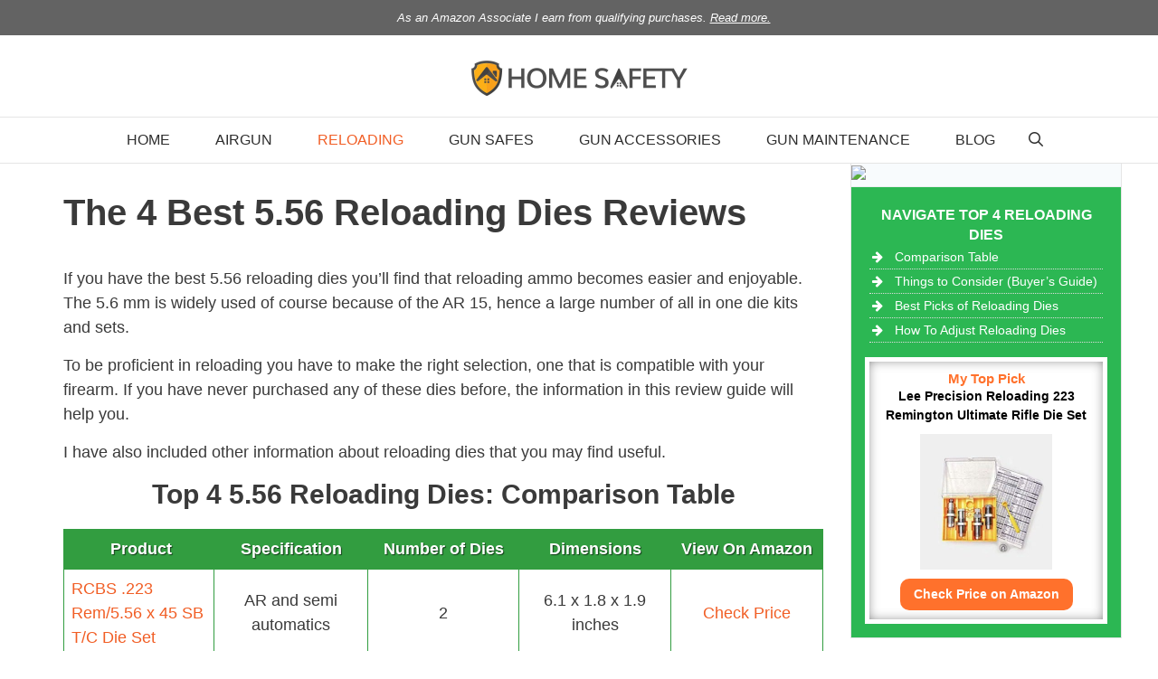

--- FILE ---
content_type: text/html; charset=UTF-8
request_url: https://howtohomesafety.com/best-5-56-reloading-dies/
body_size: 28280
content:
<!DOCTYPE html>
<html lang="en-US" prefix="og: https://ogp.me/ns#">
<head>
	<meta charset="UTF-8">
	<link rel="dns-prefetch" href="//ws-na.amazon-adsystem.com" /><link rel="dns-prefetch" href="//images-na.ssl-images-amazon.com" /><meta name="viewport" content="width=device-width, initial-scale=1">
<!-- Search Engine Optimization by Rank Math PRO - https://rankmath.com/ -->
<title>The 4 Best 5.56 Reloading Dies Reviews (January, 2026) - How To Home Safety</title>
<meta name="description" content="If you have the best 5.56 reloading dies you’ll find that reloading ammo becomes easier and enjoyable. The 5.6 mm is widely used of course because of the AR 15, hence a large number of all in one die kits and sets. To be proficient in reloading you have to make the right selection, one that is compatible with your arm."/>
<meta name="robots" content="follow, index, max-snippet:-1, max-video-preview:-1, max-image-preview:large"/>
<link rel="canonical" href="https://howtohomesafety.com/best-5-56-reloading-dies/" />
<meta property="og:locale" content="en_US" />
<meta property="og:type" content="article" />
<meta property="og:title" content="The 4 Best 5.56 Reloading Dies Reviews (January, 2026) - How To Home Safety" />
<meta property="og:description" content="If you have the best 5.56 reloading dies you’ll find that reloading ammo becomes easier and enjoyable. The 5.6 mm is widely used of course because of the AR 15, hence a large number of all in one die kits and sets. To be proficient in reloading you have to make the right selection, one that is compatible with your arm." />
<meta property="og:url" content="https://howtohomesafety.com/best-5-56-reloading-dies/" />
<meta property="og:site_name" content="How to Home Safety" />
<meta property="article:publisher" content="https://www.facebook.com/GunSafeAble-886960241447437/" />
<meta property="article:section" content="Reloading" />
<meta property="og:updated_time" content="2020-06-18T20:17:20-08:00" />
<meta property="og:image" content="https://howtohomesafety.com/wp-content/uploads/2018/03/5.56-Reloading-Dies.jpg" />
<meta property="og:image:secure_url" content="https://howtohomesafety.com/wp-content/uploads/2018/03/5.56-Reloading-Dies.jpg" />
<meta property="og:image:width" content="1000" />
<meta property="og:image:height" content="525" />
<meta property="og:image:alt" content="5.56 Reloading Dies" />
<meta property="og:image:type" content="image/jpeg" />
<meta property="article:published_time" content="2018-03-09T22:15:05-08:00" />
<meta property="article:modified_time" content="2020-06-18T20:17:20-08:00" />
<meta name="twitter:card" content="summary_large_image" />
<meta name="twitter:title" content="The 4 Best 5.56 Reloading Dies Reviews (January, 2026) - How To Home Safety" />
<meta name="twitter:description" content="If you have the best 5.56 reloading dies you’ll find that reloading ammo becomes easier and enjoyable. The 5.6 mm is widely used of course because of the AR 15, hence a large number of all in one die kits and sets. To be proficient in reloading you have to make the right selection, one that is compatible with your arm." />
<meta name="twitter:site" content="@gunsafeable" />
<meta name="twitter:creator" content="@gunsafeable" />
<meta name="twitter:image" content="https://howtohomesafety.com/wp-content/uploads/2018/03/5.56-Reloading-Dies.jpg" />
<meta name="twitter:label1" content="Written by" />
<meta name="twitter:data1" content="Richard Williams" />
<meta name="twitter:label2" content="Time to read" />
<meta name="twitter:data2" content="11 minutes" />
<script type="application/ld+json" class="rank-math-schema-pro">{"@context":"https://schema.org","@graph":[{"@type":"Organization","@id":"https://howtohomesafety.com/#organization","name":"How To Home Safety","sameAs":["https://www.facebook.com/GunSafeAble-886960241447437/","https://twitter.com/gunsafeable"],"logo":{"@type":"ImageObject","@id":"https://howtohomesafety.com/#logo","url":"http://howtohomesafety.com/wp-content/uploads/2020/02/Home-safety-logo.jpg","contentUrl":"http://howtohomesafety.com/wp-content/uploads/2020/02/Home-safety-logo.jpg","caption":"How To Home Safety","inLanguage":"en-US","width":"1000","height":"417"}},{"@type":"WebSite","@id":"https://howtohomesafety.com/#website","url":"https://howtohomesafety.com","name":"How To Home Safety","publisher":{"@id":"https://howtohomesafety.com/#organization"},"inLanguage":"en-US"},{"@type":"ImageObject","@id":"https://howtohomesafety.com/wp-content/uploads/2018/03/5.56-Reloading-Dies.jpg","url":"https://howtohomesafety.com/wp-content/uploads/2018/03/5.56-Reloading-Dies.jpg","width":"1000","height":"525","caption":"5.56 Reloading Dies","inLanguage":"en-US"},{"@type":"WebPage","@id":"https://howtohomesafety.com/best-5-56-reloading-dies/#webpage","url":"https://howtohomesafety.com/best-5-56-reloading-dies/","name":"The 4 Best 5.56 Reloading Dies Reviews (January, 2026) - How To Home Safety","datePublished":"2018-03-09T22:15:05-08:00","dateModified":"2020-06-18T20:17:20-08:00","isPartOf":{"@id":"https://howtohomesafety.com/#website"},"primaryImageOfPage":{"@id":"https://howtohomesafety.com/wp-content/uploads/2018/03/5.56-Reloading-Dies.jpg"},"inLanguage":"en-US"},{"@type":"Person","@id":"https://howtohomesafety.com/author/richardwilliams/","name":"Richard Williams","url":"https://howtohomesafety.com/author/richardwilliams/","image":{"@type":"ImageObject","@id":"https://secure.gravatar.com/avatar/b6e00eb0d74dc5025ede0423ecdd0c49afa2da381530cadd798d2e159dbebd1a?s=96&amp;d=blank&amp;r=g","url":"https://secure.gravatar.com/avatar/b6e00eb0d74dc5025ede0423ecdd0c49afa2da381530cadd798d2e159dbebd1a?s=96&amp;d=blank&amp;r=g","caption":"Richard Williams","inLanguage":"en-US"},"worksFor":{"@id":"https://howtohomesafety.com/#organization"}},{"@type":"BlogPosting","headline":"The 4 Best 5.56 Reloading Dies Reviews (January, 2026) - How To Home Safety","datePublished":"2018-03-09T22:15:05-08:00","dateModified":"2020-06-18T20:17:20-08:00","author":{"@id":"https://howtohomesafety.com/author/richardwilliams/","name":"Richard Williams"},"publisher":{"@id":"https://howtohomesafety.com/#organization"},"description":"If you have the best 5.56 reloading dies you\u2019ll find that reloading ammo becomes easier and enjoyable. The 5.6 mm is widely used of course because of the AR 15, hence a large number of all in one die kits and sets. To be proficient in reloading you have to make the right selection, one that is compatible with your arm.","name":"The 4 Best 5.56 Reloading Dies Reviews (January, 2026) - How To Home Safety","@id":"https://howtohomesafety.com/best-5-56-reloading-dies/#richSnippet","isPartOf":{"@id":"https://howtohomesafety.com/best-5-56-reloading-dies/#webpage"},"image":{"@id":"https://howtohomesafety.com/wp-content/uploads/2018/03/5.56-Reloading-Dies.jpg"},"inLanguage":"en-US","mainEntityOfPage":{"@id":"https://howtohomesafety.com/best-5-56-reloading-dies/#webpage"}}]}</script>
<!-- /Rank Math WordPress SEO plugin -->

<link rel='dns-prefetch' href='//stats.wp.com' />
<link rel='dns-prefetch' href='//jetpack.wordpress.com' />
<link rel='dns-prefetch' href='//s0.wp.com' />
<link rel='dns-prefetch' href='//public-api.wordpress.com' />
<link rel='dns-prefetch' href='//0.gravatar.com' />
<link rel='dns-prefetch' href='//1.gravatar.com' />
<link rel='dns-prefetch' href='//2.gravatar.com' />
<link rel='dns-prefetch' href='//widgets.wp.com' />
<link rel='dns-prefetch' href='//www.googletagmanager.com' />
<link rel="alternate" type="application/rss+xml" title="How to Home Safety &raquo; Feed" href="https://howtohomesafety.com/feed/" />
<link rel="alternate" type="application/rss+xml" title="How to Home Safety &raquo; Comments Feed" href="https://howtohomesafety.com/comments/feed/" />
<link rel="alternate" type="application/rss+xml" title="How to Home Safety &raquo; The 4 Best 5.56 Reloading Dies Reviews Comments Feed" href="https://howtohomesafety.com/best-5-56-reloading-dies/feed/" />
<link rel="alternate" title="oEmbed (JSON)" type="application/json+oembed" href="https://howtohomesafety.com/wp-json/oembed/1.0/embed?url=https%3A%2F%2Fhowtohomesafety.com%2Fbest-5-56-reloading-dies%2F" />
<link rel="alternate" title="oEmbed (XML)" type="text/xml+oembed" href="https://howtohomesafety.com/wp-json/oembed/1.0/embed?url=https%3A%2F%2Fhowtohomesafety.com%2Fbest-5-56-reloading-dies%2F&#038;format=xml" />
<style id='wp-img-auto-sizes-contain-inline-css'>
img:is([sizes=auto i],[sizes^="auto," i]){contain-intrinsic-size:3000px 1500px}
/*# sourceURL=wp-img-auto-sizes-contain-inline-css */
</style>

<link rel='stylesheet' id='wp-block-library-css' href='https://howtohomesafety.com/wp-includes/css/dist/block-library/style.min.css?ver=6.9' media='all' />
<style id='global-styles-inline-css'>
:root{--wp--preset--aspect-ratio--square: 1;--wp--preset--aspect-ratio--4-3: 4/3;--wp--preset--aspect-ratio--3-4: 3/4;--wp--preset--aspect-ratio--3-2: 3/2;--wp--preset--aspect-ratio--2-3: 2/3;--wp--preset--aspect-ratio--16-9: 16/9;--wp--preset--aspect-ratio--9-16: 9/16;--wp--preset--color--black: #000000;--wp--preset--color--cyan-bluish-gray: #abb8c3;--wp--preset--color--white: #ffffff;--wp--preset--color--pale-pink: #f78da7;--wp--preset--color--vivid-red: #cf2e2e;--wp--preset--color--luminous-vivid-orange: #ff6900;--wp--preset--color--luminous-vivid-amber: #fcb900;--wp--preset--color--light-green-cyan: #7bdcb5;--wp--preset--color--vivid-green-cyan: #00d084;--wp--preset--color--pale-cyan-blue: #8ed1fc;--wp--preset--color--vivid-cyan-blue: #0693e3;--wp--preset--color--vivid-purple: #9b51e0;--wp--preset--color--contrast: var(--contrast);--wp--preset--color--contrast-2: var(--contrast-2);--wp--preset--color--contrast-3: var(--contrast-3);--wp--preset--color--base: var(--base);--wp--preset--color--base-2: var(--base-2);--wp--preset--color--base-3: var(--base-3);--wp--preset--color--accent: var(--accent);--wp--preset--gradient--vivid-cyan-blue-to-vivid-purple: linear-gradient(135deg,rgb(6,147,227) 0%,rgb(155,81,224) 100%);--wp--preset--gradient--light-green-cyan-to-vivid-green-cyan: linear-gradient(135deg,rgb(122,220,180) 0%,rgb(0,208,130) 100%);--wp--preset--gradient--luminous-vivid-amber-to-luminous-vivid-orange: linear-gradient(135deg,rgb(252,185,0) 0%,rgb(255,105,0) 100%);--wp--preset--gradient--luminous-vivid-orange-to-vivid-red: linear-gradient(135deg,rgb(255,105,0) 0%,rgb(207,46,46) 100%);--wp--preset--gradient--very-light-gray-to-cyan-bluish-gray: linear-gradient(135deg,rgb(238,238,238) 0%,rgb(169,184,195) 100%);--wp--preset--gradient--cool-to-warm-spectrum: linear-gradient(135deg,rgb(74,234,220) 0%,rgb(151,120,209) 20%,rgb(207,42,186) 40%,rgb(238,44,130) 60%,rgb(251,105,98) 80%,rgb(254,248,76) 100%);--wp--preset--gradient--blush-light-purple: linear-gradient(135deg,rgb(255,206,236) 0%,rgb(152,150,240) 100%);--wp--preset--gradient--blush-bordeaux: linear-gradient(135deg,rgb(254,205,165) 0%,rgb(254,45,45) 50%,rgb(107,0,62) 100%);--wp--preset--gradient--luminous-dusk: linear-gradient(135deg,rgb(255,203,112) 0%,rgb(199,81,192) 50%,rgb(65,88,208) 100%);--wp--preset--gradient--pale-ocean: linear-gradient(135deg,rgb(255,245,203) 0%,rgb(182,227,212) 50%,rgb(51,167,181) 100%);--wp--preset--gradient--electric-grass: linear-gradient(135deg,rgb(202,248,128) 0%,rgb(113,206,126) 100%);--wp--preset--gradient--midnight: linear-gradient(135deg,rgb(2,3,129) 0%,rgb(40,116,252) 100%);--wp--preset--font-size--small: 13px;--wp--preset--font-size--medium: 20px;--wp--preset--font-size--large: 36px;--wp--preset--font-size--x-large: 42px;--wp--preset--spacing--20: 0.44rem;--wp--preset--spacing--30: 0.67rem;--wp--preset--spacing--40: 1rem;--wp--preset--spacing--50: 1.5rem;--wp--preset--spacing--60: 2.25rem;--wp--preset--spacing--70: 3.38rem;--wp--preset--spacing--80: 5.06rem;--wp--preset--shadow--natural: 6px 6px 9px rgba(0, 0, 0, 0.2);--wp--preset--shadow--deep: 12px 12px 50px rgba(0, 0, 0, 0.4);--wp--preset--shadow--sharp: 6px 6px 0px rgba(0, 0, 0, 0.2);--wp--preset--shadow--outlined: 6px 6px 0px -3px rgb(255, 255, 255), 6px 6px rgb(0, 0, 0);--wp--preset--shadow--crisp: 6px 6px 0px rgb(0, 0, 0);}:where(.is-layout-flex){gap: 0.5em;}:where(.is-layout-grid){gap: 0.5em;}body .is-layout-flex{display: flex;}.is-layout-flex{flex-wrap: wrap;align-items: center;}.is-layout-flex > :is(*, div){margin: 0;}body .is-layout-grid{display: grid;}.is-layout-grid > :is(*, div){margin: 0;}:where(.wp-block-columns.is-layout-flex){gap: 2em;}:where(.wp-block-columns.is-layout-grid){gap: 2em;}:where(.wp-block-post-template.is-layout-flex){gap: 1.25em;}:where(.wp-block-post-template.is-layout-grid){gap: 1.25em;}.has-black-color{color: var(--wp--preset--color--black) !important;}.has-cyan-bluish-gray-color{color: var(--wp--preset--color--cyan-bluish-gray) !important;}.has-white-color{color: var(--wp--preset--color--white) !important;}.has-pale-pink-color{color: var(--wp--preset--color--pale-pink) !important;}.has-vivid-red-color{color: var(--wp--preset--color--vivid-red) !important;}.has-luminous-vivid-orange-color{color: var(--wp--preset--color--luminous-vivid-orange) !important;}.has-luminous-vivid-amber-color{color: var(--wp--preset--color--luminous-vivid-amber) !important;}.has-light-green-cyan-color{color: var(--wp--preset--color--light-green-cyan) !important;}.has-vivid-green-cyan-color{color: var(--wp--preset--color--vivid-green-cyan) !important;}.has-pale-cyan-blue-color{color: var(--wp--preset--color--pale-cyan-blue) !important;}.has-vivid-cyan-blue-color{color: var(--wp--preset--color--vivid-cyan-blue) !important;}.has-vivid-purple-color{color: var(--wp--preset--color--vivid-purple) !important;}.has-black-background-color{background-color: var(--wp--preset--color--black) !important;}.has-cyan-bluish-gray-background-color{background-color: var(--wp--preset--color--cyan-bluish-gray) !important;}.has-white-background-color{background-color: var(--wp--preset--color--white) !important;}.has-pale-pink-background-color{background-color: var(--wp--preset--color--pale-pink) !important;}.has-vivid-red-background-color{background-color: var(--wp--preset--color--vivid-red) !important;}.has-luminous-vivid-orange-background-color{background-color: var(--wp--preset--color--luminous-vivid-orange) !important;}.has-luminous-vivid-amber-background-color{background-color: var(--wp--preset--color--luminous-vivid-amber) !important;}.has-light-green-cyan-background-color{background-color: var(--wp--preset--color--light-green-cyan) !important;}.has-vivid-green-cyan-background-color{background-color: var(--wp--preset--color--vivid-green-cyan) !important;}.has-pale-cyan-blue-background-color{background-color: var(--wp--preset--color--pale-cyan-blue) !important;}.has-vivid-cyan-blue-background-color{background-color: var(--wp--preset--color--vivid-cyan-blue) !important;}.has-vivid-purple-background-color{background-color: var(--wp--preset--color--vivid-purple) !important;}.has-black-border-color{border-color: var(--wp--preset--color--black) !important;}.has-cyan-bluish-gray-border-color{border-color: var(--wp--preset--color--cyan-bluish-gray) !important;}.has-white-border-color{border-color: var(--wp--preset--color--white) !important;}.has-pale-pink-border-color{border-color: var(--wp--preset--color--pale-pink) !important;}.has-vivid-red-border-color{border-color: var(--wp--preset--color--vivid-red) !important;}.has-luminous-vivid-orange-border-color{border-color: var(--wp--preset--color--luminous-vivid-orange) !important;}.has-luminous-vivid-amber-border-color{border-color: var(--wp--preset--color--luminous-vivid-amber) !important;}.has-light-green-cyan-border-color{border-color: var(--wp--preset--color--light-green-cyan) !important;}.has-vivid-green-cyan-border-color{border-color: var(--wp--preset--color--vivid-green-cyan) !important;}.has-pale-cyan-blue-border-color{border-color: var(--wp--preset--color--pale-cyan-blue) !important;}.has-vivid-cyan-blue-border-color{border-color: var(--wp--preset--color--vivid-cyan-blue) !important;}.has-vivid-purple-border-color{border-color: var(--wp--preset--color--vivid-purple) !important;}.has-vivid-cyan-blue-to-vivid-purple-gradient-background{background: var(--wp--preset--gradient--vivid-cyan-blue-to-vivid-purple) !important;}.has-light-green-cyan-to-vivid-green-cyan-gradient-background{background: var(--wp--preset--gradient--light-green-cyan-to-vivid-green-cyan) !important;}.has-luminous-vivid-amber-to-luminous-vivid-orange-gradient-background{background: var(--wp--preset--gradient--luminous-vivid-amber-to-luminous-vivid-orange) !important;}.has-luminous-vivid-orange-to-vivid-red-gradient-background{background: var(--wp--preset--gradient--luminous-vivid-orange-to-vivid-red) !important;}.has-very-light-gray-to-cyan-bluish-gray-gradient-background{background: var(--wp--preset--gradient--very-light-gray-to-cyan-bluish-gray) !important;}.has-cool-to-warm-spectrum-gradient-background{background: var(--wp--preset--gradient--cool-to-warm-spectrum) !important;}.has-blush-light-purple-gradient-background{background: var(--wp--preset--gradient--blush-light-purple) !important;}.has-blush-bordeaux-gradient-background{background: var(--wp--preset--gradient--blush-bordeaux) !important;}.has-luminous-dusk-gradient-background{background: var(--wp--preset--gradient--luminous-dusk) !important;}.has-pale-ocean-gradient-background{background: var(--wp--preset--gradient--pale-ocean) !important;}.has-electric-grass-gradient-background{background: var(--wp--preset--gradient--electric-grass) !important;}.has-midnight-gradient-background{background: var(--wp--preset--gradient--midnight) !important;}.has-small-font-size{font-size: var(--wp--preset--font-size--small) !important;}.has-medium-font-size{font-size: var(--wp--preset--font-size--medium) !important;}.has-large-font-size{font-size: var(--wp--preset--font-size--large) !important;}.has-x-large-font-size{font-size: var(--wp--preset--font-size--x-large) !important;}
/*# sourceURL=global-styles-inline-css */
</style>

<style id='classic-theme-styles-inline-css'>
/*! This file is auto-generated */
.wp-block-button__link{color:#fff;background-color:#32373c;border-radius:9999px;box-shadow:none;text-decoration:none;padding:calc(.667em + 2px) calc(1.333em + 2px);font-size:1.125em}.wp-block-file__button{background:#32373c;color:#fff;text-decoration:none}
/*# sourceURL=/wp-includes/css/classic-themes.min.css */
</style>
<link rel='stylesheet' id='magic-liquidizer-table-style-css' href='https://howtohomesafety.com/wp-content/plugins/magic-liquidizer-responsive-table/idcss/ml-responsive-table.css?ver=2.0.3' media='all' />
<link rel='stylesheet' id='toc-screen-css' href='https://howtohomesafety.com/wp-content/plugins/table-of-contents-plus/screen.min.css?ver=2411.1' media='all' />
<style id='toc-screen-inline-css'>
div#toc_container ul li {font-size: 1em;}
/*# sourceURL=toc-screen-inline-css */
</style>
<link rel='stylesheet' id='generate-style-css' href='https://howtohomesafety.com/wp-content/themes/generatepress/assets/css/all.min.css?ver=3.6.1' media='all' />
<style id='generate-style-inline-css'>
.no-featured-image-padding .featured-image {margin-left:-30px;margin-right:-30px;}.post-image-above-header .no-featured-image-padding .inside-article .featured-image {margin-top:-30px;}@media (max-width:768px){.no-featured-image-padding .featured-image {margin-left:-30px;margin-right:-30px;}.post-image-above-header .no-featured-image-padding .inside-article .featured-image {margin-top:-30px;}}
body{background-color:#ffffff;color:#3a3a3a;}a{color:#f15e25;}a:hover, a:focus, a:active{color:#000000;}body .grid-container{max-width:1200px;}.wp-block-group__inner-container{max-width:1200px;margin-left:auto;margin-right:auto;}.site-header .header-image{width:250px;}.generate-back-to-top{font-size:20px;border-radius:3px;position:fixed;bottom:30px;right:30px;line-height:40px;width:40px;text-align:center;z-index:10;transition:opacity 300ms ease-in-out;opacity:0.1;transform:translateY(1000px);}.generate-back-to-top__show{opacity:1;transform:translateY(0);}.navigation-search{position:absolute;left:-99999px;pointer-events:none;visibility:hidden;z-index:20;width:100%;top:0;transition:opacity 100ms ease-in-out;opacity:0;}.navigation-search.nav-search-active{left:0;right:0;pointer-events:auto;visibility:visible;opacity:1;}.navigation-search input[type="search"]{outline:0;border:0;vertical-align:bottom;line-height:1;opacity:0.9;width:100%;z-index:20;border-radius:0;-webkit-appearance:none;height:60px;}.navigation-search input::-ms-clear{display:none;width:0;height:0;}.navigation-search input::-ms-reveal{display:none;width:0;height:0;}.navigation-search input::-webkit-search-decoration, .navigation-search input::-webkit-search-cancel-button, .navigation-search input::-webkit-search-results-button, .navigation-search input::-webkit-search-results-decoration{display:none;}.main-navigation li.search-item{z-index:21;}li.search-item.active{transition:opacity 100ms ease-in-out;}.nav-left-sidebar .main-navigation li.search-item.active,.nav-right-sidebar .main-navigation li.search-item.active{width:auto;display:inline-block;float:right;}.gen-sidebar-nav .navigation-search{top:auto;bottom:0;}:root{--contrast:#222222;--contrast-2:#575760;--contrast-3:#b2b2be;--base:#f0f0f0;--base-2:#f7f8f9;--base-3:#ffffff;--accent:#1e73be;}:root .has-contrast-color{color:var(--contrast);}:root .has-contrast-background-color{background-color:var(--contrast);}:root .has-contrast-2-color{color:var(--contrast-2);}:root .has-contrast-2-background-color{background-color:var(--contrast-2);}:root .has-contrast-3-color{color:var(--contrast-3);}:root .has-contrast-3-background-color{background-color:var(--contrast-3);}:root .has-base-color{color:var(--base);}:root .has-base-background-color{background-color:var(--base);}:root .has-base-2-color{color:var(--base-2);}:root .has-base-2-background-color{background-color:var(--base-2);}:root .has-base-3-color{color:var(--base-3);}:root .has-base-3-background-color{background-color:var(--base-3);}:root .has-accent-color{color:var(--accent);}:root .has-accent-background-color{background-color:var(--accent);}body, button, input, select, textarea{font-family:"Work Sans", sans-serif;font-size:18px;}body{line-height:1.5;}p{margin-bottom:1.2em;}.entry-content > [class*="wp-block-"]:not(:last-child):not(.wp-block-heading){margin-bottom:1.2em;}.main-title{font-family:"Satisfy", handwriting;font-size:80px;}.main-navigation a, .menu-toggle{font-weight:500;text-transform:uppercase;font-size:16px;}.main-navigation .main-nav ul ul li a{font-size:15px;}.widget-title{font-weight:700;text-transform:uppercase;font-size:17px;margin-bottom:20px;}.sidebar .widget, .footer-widgets .widget{font-size:17px;}button:not(.menu-toggle),html input[type="button"],input[type="reset"],input[type="submit"],.button,.wp-block-button .wp-block-button__link{text-transform:uppercase;font-size:13px;}h1{font-weight:700;font-size:40px;}h2{font-weight:700;font-size:30px;}h3{font-weight:700;font-size:26px;}h4{font-weight:700;font-size:20px;line-height:1.2em;}h5{font-size:inherit;}.site-info{text-transform:uppercase;font-size:14px;}@media (max-width:768px){.main-title{font-size:70px;}h1{font-size:30px;}h2{font-size:25px;}}.top-bar{background-color:#636363;color:#ffffff;}.top-bar a{color:#ffffff;}.top-bar a:hover{color:#303030;}.site-header{background-color:#ffffff;color:#3a3a3a;}.site-header a{color:#3a3a3a;}.main-title a,.main-title a:hover{color:#222222;}.site-description{color:#757575;}.mobile-menu-control-wrapper .menu-toggle,.mobile-menu-control-wrapper .menu-toggle:hover,.mobile-menu-control-wrapper .menu-toggle:focus,.has-inline-mobile-toggle #site-navigation.toggled{background-color:rgba(0, 0, 0, 0.02);}.main-navigation,.main-navigation ul ul{background-color:#ffffff;}.main-navigation .main-nav ul li a, .main-navigation .menu-toggle, .main-navigation .menu-bar-items{color:#2d2d2d;}.main-navigation .main-nav ul li:not([class*="current-menu-"]):hover > a, .main-navigation .main-nav ul li:not([class*="current-menu-"]):focus > a, .main-navigation .main-nav ul li.sfHover:not([class*="current-menu-"]) > a, .main-navigation .menu-bar-item:hover > a, .main-navigation .menu-bar-item.sfHover > a{color:#f15e25;background-color:#ffffff;}button.menu-toggle:hover,button.menu-toggle:focus,.main-navigation .mobile-bar-items a,.main-navigation .mobile-bar-items a:hover,.main-navigation .mobile-bar-items a:focus{color:#2d2d2d;}.main-navigation .main-nav ul li[class*="current-menu-"] > a{color:#f15e25;background-color:#ffffff;}.navigation-search input[type="search"],.navigation-search input[type="search"]:active, .navigation-search input[type="search"]:focus, .main-navigation .main-nav ul li.search-item.active > a, .main-navigation .menu-bar-items .search-item.active > a{color:#f15e25;background-color:#ffffff;}.main-navigation ul ul{background-color:#ffffff;}.main-navigation .main-nav ul ul li a{color:#2d2d2d;}.main-navigation .main-nav ul ul li:not([class*="current-menu-"]):hover > a,.main-navigation .main-nav ul ul li:not([class*="current-menu-"]):focus > a, .main-navigation .main-nav ul ul li.sfHover:not([class*="current-menu-"]) > a{color:#ffffff;background-color:#4f4f4f;}.main-navigation .main-nav ul ul li[class*="current-menu-"] > a{color:#ffffff;background-color:#4f4f4f;}.separate-containers .inside-article, .separate-containers .comments-area, .separate-containers .page-header, .one-container .container, .separate-containers .paging-navigation, .inside-page-header{background-color:#ffffff;}.entry-title a{color:#0a0a0a;}.entry-meta{color:#b2b2b2;}.entry-meta a{color:#8e8e8e;}.entry-meta a:hover{color:#878787;}.sidebar .widget{background-color:rgba(30,114,189,0.03);}.sidebar .widget .widget-title{color:#000000;}.footer-widgets{background-color:#fcfff9;}.footer-widgets .widget-title{color:#000000;}.site-info{color:#2d2d2d;background-color:#fcfff9;}.site-info a{color:#2d2d2d;}.site-info a:hover{color:#f15e25;}.footer-bar .widget_nav_menu .current-menu-item a{color:#f15e25;}input[type="text"],input[type="email"],input[type="url"],input[type="password"],input[type="search"],input[type="tel"],input[type="number"],textarea,select{color:#232323;background-color:#ffffff;border-color:rgba(204,204,204,0.45);}input[type="text"]:focus,input[type="email"]:focus,input[type="url"]:focus,input[type="password"]:focus,input[type="search"]:focus,input[type="tel"]:focus,input[type="number"]:focus,textarea:focus,select:focus{color:#666666;background-color:#ffffff;border-color:#bfbfbf;}button,html input[type="button"],input[type="reset"],input[type="submit"],a.button,a.wp-block-button__link:not(.has-background){color:#0a0a0a;background-color:#ffffff;}button:hover,html input[type="button"]:hover,input[type="reset"]:hover,input[type="submit"]:hover,a.button:hover,button:focus,html input[type="button"]:focus,input[type="reset"]:focus,input[type="submit"]:focus,a.button:focus,a.wp-block-button__link:not(.has-background):active,a.wp-block-button__link:not(.has-background):focus,a.wp-block-button__link:not(.has-background):hover{color:#f15e25;background-color:#ffffff;}a.generate-back-to-top{background-color:rgba( 0,0,0,0.4 );color:#ffffff;}a.generate-back-to-top:hover,a.generate-back-to-top:focus{background-color:rgba( 0,0,0,0.6 );color:#ffffff;}:root{--gp-search-modal-bg-color:var(--base-3);--gp-search-modal-text-color:var(--contrast);--gp-search-modal-overlay-bg-color:rgba(0,0,0,0.2);}@media (max-width: 768px){.main-navigation .menu-bar-item:hover > a, .main-navigation .menu-bar-item.sfHover > a{background:none;color:#2d2d2d;}}.inside-top-bar{padding:10px;}.inside-header{padding:20px;}.separate-containers .inside-article, .separate-containers .comments-area, .separate-containers .page-header, .separate-containers .paging-navigation, .one-container .site-content, .inside-page-header{padding:30px;}.site-main .wp-block-group__inner-container{padding:30px;}.entry-content .alignwide, body:not(.no-sidebar) .entry-content .alignfull{margin-left:-30px;width:calc(100% + 60px);max-width:calc(100% + 60px);}.one-container.right-sidebar .site-main,.one-container.both-right .site-main{margin-right:30px;}.one-container.left-sidebar .site-main,.one-container.both-left .site-main{margin-left:30px;}.one-container.both-sidebars .site-main{margin:0px 30px 0px 30px;}.separate-containers .widget, .separate-containers .site-main > *, .separate-containers .page-header, .widget-area .main-navigation{margin-bottom:0px;}.separate-containers .site-main{margin:0px;}.both-right.separate-containers .inside-left-sidebar{margin-right:0px;}.both-right.separate-containers .inside-right-sidebar{margin-left:0px;}.both-left.separate-containers .inside-left-sidebar{margin-right:0px;}.both-left.separate-containers .inside-right-sidebar{margin-left:0px;}.separate-containers .page-header-image, .separate-containers .page-header-contained, .separate-containers .page-header-image-single, .separate-containers .page-header-content-single{margin-top:0px;}.separate-containers .inside-right-sidebar, .separate-containers .inside-left-sidebar{margin-top:0px;margin-bottom:0px;}.main-navigation .main-nav ul li a,.menu-toggle,.main-navigation .mobile-bar-items a{padding-left:25px;padding-right:25px;line-height:50px;}.main-navigation .main-nav ul ul li a{padding:10px 25px 10px 25px;}.navigation-search input[type="search"]{height:50px;}.rtl .menu-item-has-children .dropdown-menu-toggle{padding-left:25px;}.menu-item-has-children .dropdown-menu-toggle{padding-right:25px;}.rtl .main-navigation .main-nav ul li.menu-item-has-children > a{padding-right:25px;}.widget-area .widget{padding:50px;}.site-info{padding:20px;}@media (max-width:768px){.separate-containers .inside-article, .separate-containers .comments-area, .separate-containers .page-header, .separate-containers .paging-navigation, .one-container .site-content, .inside-page-header{padding:30px;}.site-main .wp-block-group__inner-container{padding:30px;}.site-info{padding-right:10px;padding-left:10px;}.entry-content .alignwide, body:not(.no-sidebar) .entry-content .alignfull{margin-left:-30px;width:calc(100% + 60px);max-width:calc(100% + 60px);}}/* End cached CSS */@media (max-width: 768px){.main-navigation .menu-toggle,.main-navigation .mobile-bar-items,.sidebar-nav-mobile:not(#sticky-placeholder){display:block;}.main-navigation ul,.gen-sidebar-nav{display:none;}[class*="nav-float-"] .site-header .inside-header > *{float:none;clear:both;}}
.main-navigation .main-nav ul li a,.menu-toggle,.main-navigation .mobile-bar-items a{transition: line-height 300ms ease}
.navigation-branding .main-title{font-weight:bold;text-transform:none;font-size:80px;font-family:"Satisfy", handwriting;}@media (max-width: 768px){.navigation-branding .main-title{font-size:70px;}}
/*# sourceURL=generate-style-inline-css */
</style>
<link rel='stylesheet' id='generate-font-icons-css' href='https://howtohomesafety.com/wp-content/themes/generatepress/assets/css/components/font-icons.min.css?ver=3.6.1' media='all' />
<link rel='stylesheet' id='upw_theme_standard-css' href='https://howtohomesafety.com/wp-content/plugins/ultimate-posts-widget/css/upw-theme-standard.min.css?ver=6.9' media='all' />
<link rel='stylesheet' id='open-sans-css' href='https://fonts.googleapis.com/css?family=Open+Sans%3A300italic%2C400italic%2C600italic%2C300%2C400%2C600&#038;subset=latin%2Clatin-ext&#038;display=fallback&#038;ver=6.9' media='all' />
<link rel='stylesheet' id='jetpack_likes-css' href='https://howtohomesafety.com/wp-content/plugins/jetpack/modules/likes/style.css?ver=15.4' media='all' />
<link rel='stylesheet' id='generate-sticky-css' href='https://howtohomesafety.com/wp-content/plugins/gp-premium/menu-plus/functions/css/sticky.min.css?ver=2.5.5' media='all' />
<link rel='stylesheet' id='generate-navigation-branding-css' href='https://howtohomesafety.com/wp-content/plugins/gp-premium/menu-plus/functions/css/navigation-branding.min.css?ver=2.5.5' media='all' />
<style id='generate-navigation-branding-inline-css'>
@media (max-width: 768px){.site-header, #site-navigation, #sticky-navigation{display:none !important;opacity:0.0;}#mobile-header{display:block !important;width:100% !important;}#mobile-header .main-nav > ul{display:none;}#mobile-header.toggled .main-nav > ul, #mobile-header .menu-toggle, #mobile-header .mobile-bar-items{display:block;}#mobile-header .main-nav{-ms-flex:0 0 100%;flex:0 0 100%;-webkit-box-ordinal-group:5;-ms-flex-order:4;order:4;}}.navigation-branding img, .site-logo.mobile-header-logo img{height:50px;width:auto;}.navigation-branding .main-title{line-height:50px;}@media (max-width: 1210px){#site-navigation .navigation-branding, #sticky-navigation .navigation-branding{margin-left:10px;}}@media (max-width: 768px){.main-navigation:not(.slideout-navigation) .main-nav{-ms-flex:0 0 100%;flex:0 0 100%;}.main-navigation:not(.slideout-navigation) .inside-navigation{-ms-flex-wrap:wrap;flex-wrap:wrap;display:-webkit-box;display:-ms-flexbox;display:flex;}.nav-aligned-center .navigation-branding, .nav-aligned-left .navigation-branding{margin-right:auto;}.nav-aligned-center  .main-navigation.has-branding:not(.slideout-navigation) .inside-navigation .main-nav,.nav-aligned-center  .main-navigation.has-sticky-branding.navigation-stick .inside-navigation .main-nav,.nav-aligned-left  .main-navigation.has-branding:not(.slideout-navigation) .inside-navigation .main-nav,.nav-aligned-left  .main-navigation.has-sticky-branding.navigation-stick .inside-navigation .main-nav{margin-right:0px;}}
/*# sourceURL=generate-navigation-branding-inline-css */
</style>
<script src="https://howtohomesafety.com/wp-includes/js/jquery/jquery.min.js?ver=3.7.1" id="jquery-core-js"></script>
<script src="https://howtohomesafety.com/wp-includes/js/jquery/jquery-migrate.min.js?ver=3.4.1" id="jquery-migrate-js"></script>
<script src="https://howtohomesafety.com/wp-content/plugins/magic-liquidizer-responsive-table/idjs/ml.responsive.table.min.js?ver=2.0.3" id="magic-liquidizer-table-js"></script>
<link rel="https://api.w.org/" href="https://howtohomesafety.com/wp-json/" /><link rel="alternate" title="JSON" type="application/json" href="https://howtohomesafety.com/wp-json/wp/v2/posts/4767" /><link rel="EditURI" type="application/rsd+xml" title="RSD" href="https://howtohomesafety.com/xmlrpc.php?rsd" />
<meta name="generator" content="WordPress 6.9" />
<link rel='shortlink' href='https://howtohomesafety.com/?p=4767' />
<meta name="generator" content="Site Kit by Google 1.168.0" /><script type="text/javascript">
    (function(c,l,a,r,i,t,y){
        c[a]=c[a]||function(){(c[a].q=c[a].q||[]).push(arguments)};
        t=l.createElement(r);t.async=1;t.src="https://www.clarity.ms/tag/"+i;
        y=l.getElementsByTagName(r)[0];y.parentNode.insertBefore(t,y);
    })(window, document, "clarity", "script", "3yiizffgbx");
</script>
<meta name="ahrefs-site-verification" content="5dde27486525539b84d4e0268e116d3f3f0e0e7ce9d641f07274d80d64136d8e">

	<style>img#wpstats{display:none}</style>
		<link rel="pingback" href="https://howtohomesafety.com/xmlrpc.php">
<link rel="icon" href="https://howtohomesafety.com/wp-content/uploads/2016/05/best-gun-safe-icon.png" sizes="32x32" />
<link rel="icon" href="https://howtohomesafety.com/wp-content/uploads/2016/05/best-gun-safe-icon.png" sizes="192x192" />
<link rel="apple-touch-icon" href="https://howtohomesafety.com/wp-content/uploads/2016/05/best-gun-safe-icon.png" />
<meta name="msapplication-TileImage" content="https://howtohomesafety.com/wp-content/uploads/2016/05/best-gun-safe-icon.png" />
		<style id="wp-custom-css">
			/* GeneratePress Site CSS */ #site-navigation {
		border-top: 1px solid rgba(0,0,0,0.1);
		border-bottom: 1px solid rgba(0,0,0,0.1);
}

button, html input[type="button"], input[type="reset"], input[type="submit"], a.button, a.button:visited {
	border-width: 1px;
	border-style: solid;
	border-color: inherit;
}

input[type="text"], input[type="email"], input[type="url"], input[type="password"], input[type="search"], input[type="number"], input[type="tel"], textarea, select {
	text-transform: uppercase;
	font-size: 13px;
}

.mc4wp-form-fields input[type="email"] {
	margin-bottom: 10px;
	width: 100%;
}

.entry-meta {
	font-weight: 300;
	font-size: 13px;
}

.sidebar {
	border: 1px solid rgba(0,0,0,0.1);
	border-top: 0;
}

.sidebar .widget:not(:last-child) {
	border-bottom: 1px solid rgba(0,0,0,0.05);
}

.main-navigation:not(.toggled) li.menu-social > a,
.main-navigation:not(.toggled) li.search-item > a{
	padding: 0 10px;
}

.post-image img:hover {
	opacity: 0.9;
}

.no-sidebar .entry-content {
	max-width: 800px;
	margin-left: auto;
	margin-right: auto;
}

.page.no-sidebar .entry-title {
	text-align: center;
} /* End GeneratePress Site CSS */
    .art-table .art-tbody .art-tr:nth-child(2n) {
        background: white!important;
    }

    .art-table .art-tbody .art-tr.even-rows {
        background: white!important;
    }

    .art-table .art-tbody .art-tr:nth-child(2n+1) {
        background: #ececec!important;
    }


.generate-columns-container article .entry-title{
	font-size:16px!important;
}

.generate-columns-container article .entry-summary{
	margin-top:0!important;
}

.padding-less{
	padding:30px 20px!important;
}

.top-bar .inside-top-bar{
	text-align:center;
	font-style:italic;
	
}

.top-bar .inside-top-bar a{
	text-decoration:underline;
}

.top-deal-area{
	background:#2cb753;
	text-align:center;
}

.top-deal-area a{
	color:white;
	background:black;
	
	padding:10px 20px;
	display:inline-block;
	border-radius:50px;
	font-size:14px;
	margin-top:5px;
	margin-bottom:5px;
}

.top-deal-area a:hover{
	background:#ff712c;
}

.no-padding{
	padding:0!important;
}

body, h1, h2, h3, h4, h5, h6, p {
    font-family: -apple-system, BlinkMacSystemFont, "Segoe UI", Roboto, "Helvetica Neue", Arial, sans-serif, "Apple Color Emoji", "Segoe UI Emoji", "Segoe UI Symbol" !important;
}		</style>
		<link rel='stylesheet' id='su-shortcodes-css' href='https://howtohomesafety.com/wp-content/plugins/shortcodes-ultimate/includes/css/shortcodes.css?ver=7.4.7' media='all' />
<link rel='stylesheet' id='su-icons-css' href='https://howtohomesafety.com/wp-content/plugins/shortcodes-ultimate/includes/css/icons.css?ver=1.1.5' media='all' />
</head>

<body class="wp-singular post-template-default single single-post postid-4767 single-format-standard wp-custom-logo wp-embed-responsive wp-theme-generatepress post-image-above-header post-image-aligned-center sticky-menu-fade sticky-enabled desktop-sticky-menu mobile-header right-sidebar nav-below-header separate-containers fluid-header active-footer-widgets-0 nav-search-enabled nav-aligned-center header-aligned-center dropdown-hover" itemtype="https://schema.org/Blog" itemscope>
	<a class="screen-reader-text skip-link" href="#content" title="Skip to content">Skip to content</a>		<div class="top-bar top-bar-align-right">
			<div class="inside-top-bar grid-container grid-parent">
				<aside id="custom_html-2" class="widget_text widget-odd widget-last widget-first widget-1 widget inner-padding widget_custom_html"><div class="textwidget custom-html-widget"><!--googleoff: index-->As an Amazon Associate I earn from qualifying purchases. <a href="http://howtohomesafety.com/affiliate-disclaimer/" target="_blank" rel="nofollow noreferrer noopener">Read more.</a>
<!--googleon: index--></div></aside>			</div>
		</div>
				<header class="site-header" id="masthead" aria-label="Site"  itemtype="https://schema.org/WPHeader" itemscope>
			<div class="inside-header grid-container grid-parent">
				<div class="site-logo">
					<a href="https://howtohomesafety.com/" rel="home">
						<img  class="header-image is-logo-image" alt="How to Home Safety" src="https://howtohomesafety.com/wp-content/uploads/2020/02/cropped-Home-safety-logo.jpg" />
					</a>
				</div>			</div>
		</header>
				<nav id="mobile-header" itemtype="https://schema.org/SiteNavigationElement" itemscope class="main-navigation mobile-header-navigation">
			<div class="inside-navigation grid-container grid-parent">
				<form method="get" class="search-form navigation-search" action="https://howtohomesafety.com/">
					<input type="search" class="search-field" value="" name="s" title="Search" />
				</form>		<div class="mobile-bar-items">
						<span class="search-item">
				<a aria-label="Open Search Bar" href="#">
									</a>
			</span>
		</div>
							<button class="menu-toggle" aria-controls="mobile-menu" aria-expanded="false">
						<span class="mobile-menu">Menu</span>					</button>
					<div id="mobile-menu" class="main-nav"><ul id="menu-top-navigation" class=" menu sf-menu"><li id="menu-item-6244" class="menu-item menu-item-type-custom menu-item-object-custom menu-item-6244"><a href="/">Home</a></li>
<li id="menu-item-8062" class="menu-item menu-item-type-taxonomy menu-item-object-category menu-item-8062"><a href="https://howtohomesafety.com/airgun/">Airgun</a></li>
<li id="menu-item-8063" class="menu-item menu-item-type-taxonomy menu-item-object-category current-post-ancestor current-menu-parent current-post-parent menu-item-8063"><a href="https://howtohomesafety.com/reloading/">Reloading</a></li>
<li id="menu-item-4035" class="menu-item menu-item-type-taxonomy menu-item-object-category menu-item-4035"><a href="https://howtohomesafety.com/gun-safe-reviews/">Gun Safes</a></li>
<li id="menu-item-4036" class="menu-item menu-item-type-taxonomy menu-item-object-category menu-item-4036"><a href="https://howtohomesafety.com/gun-accessories/">Gun Accessories</a></li>
<li id="menu-item-8064" class="menu-item menu-item-type-taxonomy menu-item-object-category menu-item-8064"><a href="https://howtohomesafety.com/gun-maintenance/">Gun Maintenance</a></li>
<li id="menu-item-8052" class="menu-item menu-item-type-taxonomy menu-item-object-category menu-item-8052"><a href="https://howtohomesafety.com/resources/">Blog</a></li>
<li class="search-item menu-item-align-right"><a aria-label="Open Search Bar" href="#"></a></li></ul></div>			</div><!-- .inside-navigation -->
		</nav><!-- #site-navigation -->
				<nav class="main-navigation sub-menu-right" id="site-navigation" aria-label="Primary"  itemtype="https://schema.org/SiteNavigationElement" itemscope>
			<div class="inside-navigation grid-container grid-parent">
				<form method="get" class="search-form navigation-search" action="https://howtohomesafety.com/">
					<input type="search" class="search-field" value="" name="s" title="Search" />
				</form>		<div class="mobile-bar-items">
						<span class="search-item">
				<a aria-label="Open Search Bar" href="#">
									</a>
			</span>
		</div>
						<button class="menu-toggle" aria-controls="primary-menu" aria-expanded="false">
					<span class="mobile-menu">Menu</span>				</button>
				<div id="primary-menu" class="main-nav"><ul id="menu-top-navigation-1" class=" menu sf-menu"><li class="menu-item menu-item-type-custom menu-item-object-custom menu-item-6244"><a href="/">Home</a></li>
<li class="menu-item menu-item-type-taxonomy menu-item-object-category menu-item-8062"><a href="https://howtohomesafety.com/airgun/">Airgun</a></li>
<li class="menu-item menu-item-type-taxonomy menu-item-object-category current-post-ancestor current-menu-parent current-post-parent menu-item-8063"><a href="https://howtohomesafety.com/reloading/">Reloading</a></li>
<li class="menu-item menu-item-type-taxonomy menu-item-object-category menu-item-4035"><a href="https://howtohomesafety.com/gun-safe-reviews/">Gun Safes</a></li>
<li class="menu-item menu-item-type-taxonomy menu-item-object-category menu-item-4036"><a href="https://howtohomesafety.com/gun-accessories/">Gun Accessories</a></li>
<li class="menu-item menu-item-type-taxonomy menu-item-object-category menu-item-8064"><a href="https://howtohomesafety.com/gun-maintenance/">Gun Maintenance</a></li>
<li class="menu-item menu-item-type-taxonomy menu-item-object-category menu-item-8052"><a href="https://howtohomesafety.com/resources/">Blog</a></li>
<li class="search-item menu-item-align-right"><a aria-label="Open Search Bar" href="#"></a></li></ul></div>			</div>
		</nav>
		
	<div class="site grid-container container hfeed grid-parent" id="page">
				<div class="site-content" id="content">
			
	<div class="content-area grid-parent mobile-grid-100 grid-75 tablet-grid-75" id="primary">
		<main class="site-main" id="main">
			
<article id="post-4767" class="post-4767 post type-post status-publish format-standard has-post-thumbnail hentry category-reloading no-featured-image-padding" itemtype="https://schema.org/CreativeWork" itemscope>
	<div class="inside-article">
					<header class="entry-header">
				<h1 class="entry-title" itemprop="headline">The 4 Best 5.56 Reloading Dies Reviews</h1>			</header>
			
		<div class="entry-content" itemprop="text">
			<p>If you have the best 5.56 reloading dies you’ll find that reloading ammo becomes easier and enjoyable. The 5.6 mm is widely used of course because of the AR 15, hence a large number of all in one die kits and sets.</p>
<p>To be proficient in reloading you have to make the right selection, one that is compatible with your firearm. If you have never purchased any of these dies before, the information in this review guide will help you.</p>
<p>I have also included other information about reloading dies that you may find useful.</p>
<!--TOC-->
<h2 style="text-align: center;">Top 4 5.56 Reloading Dies: Comparison Table</h2>
<table>
<thead>
<tr>
<th width="166"> Product</th>
<th width="166">Specification</th>
<th width="166">Number of Dies</th>
<th width="166">Dimensions</th>
<th width="166">View On Amazon</th>
</tr>
</thead>
<tbody>
<tr>
<td width="166"><a href="#1_RCBS_11107_223_Rem556_x_45_SB_TC_Die_Set">RCBS .223 Rem/5.56 x 45 SB T/C Die Set</a></td>
<td style="text-align: center;" width="166">AR and semi automatics</td>
<td style="text-align: center;" width="166">2</td>
<td style="text-align: center;" width="166">6.1 x 1.8 x 1.9 inches</td>
<td style="text-align: center;" width="166"><a href="https://www.amazon.com/dp/B0063IE20W?tag=gunsafe06f-20" target="_blank" rel="nofollow noopener noreferrer">Check Price</a></td>
</tr>
<tr>
<td width="166"><a href="#2_Hornady_546228_DIESET_2_223_REM_Remington_Custom_Grade_Reloading_DIE_Set_Series_I_Two-Die_Set_224">Hornady 546228</a></td>
<td style="text-align: center;" width="166">AR and similar rifles</td>
<td style="text-align: center;" width="166">2</td>
<td style="text-align: center;" width="166">2 x 4.8 x 7.1 inches</td>
<td style="text-align: center;" width="166"><a href="https://www.amazon.com/dp/B000PD6PO2?tag=gunsafe06f-20" target="_blank" rel="nofollow noopener noreferrer">Check Price</a></td>
</tr>
<tr>
<td width="166"><a href="#3_Lee_Precision_Reloading_223_Remington_Ultimate_Rifle_Die_Set">Lee Precision Reloading 223</a></td>
<td style="text-align: center;" width="166">223 Remington, 5.56 mm</td>
<td style="text-align: center;" width="166">4</td>
<td style="text-align: center;" width="166">5.8 x 4.8 x 1.5 inches</td>
<td style="text-align: center;" width="166"><a href="https://www.amazon.com/dp/B00HDL9P0K?tag=gunsafe06f-20" target="_blank" rel="nofollow noopener noreferrer">Check Price</a></td>
</tr>
<tr>
<td width="166"><a href="#4_Lyman_223_Rem_Carbide_Deluxe_Rifle_3_Die_Set_556-mm">Lyman 223 Rem Carbide Deluxe Rifle 3 Die Set</a></td>
<td style="text-align: center;" width="166">5.56 mm, AR</td>
<td style="text-align: center;" width="166">3</td>
<td style="text-align: center;" width="166">5 x 4 x 2 inches</td>
<td style="text-align: center;" width="166"><a href="https://www.amazon.com/dp/B006QIPQYA?tag=gunsafe06f-20" target="_blank" rel="nofollow noopener noreferrer">Check Price</a></td>
</tr>
</tbody>
</table>
<h2 style="text-align: center;">Best Picks of 5.56 Reloading Dies</h2>
<div class='p-box clearfix'>
<h3 class='p-title clearfix'>#1: RCBS 11107 .223 Rem/5.56 x 45 SB T/C Die Set </h3>
<div class='p-content clearfix'>
<p><a href="https://www.amazon.com/dp/B0063IE20W?tag=gunsafe06f-20" rel="nofollow noopener" target="_blank"><img fetchpriority="high" decoding="async" class="wp-image-5132 size-medium aligncenter" src="https://howtohomesafety.com/wp-content/uploads/2018/03/RCBS-11107--243x300.jpg" alt="RCBS 11107 .223 Rem/5.56 x 45 SB T/C Die Set" width="243" height="300" title="The 4 Best 5.56 Reloading Dies Reviews 1" srcset="https://howtohomesafety.com/wp-content/uploads/2018/03/RCBS-11107--243x300.jpg 243w, https://howtohomesafety.com/wp-content/uploads/2018/03/RCBS-11107-.jpg 271w" sizes="(max-width: 243px) 100vw, 243px" /></a>[aawp box=&#8221;B0063IE20W&#8221; template=&#8221;horizontal&#8221;]
<p>Reloading dies are commonplace, but the RCBS earns a slot in my best 223 sizing die list owing to its features.</p>
<p>Made for all types of reloaders, the RCBS comes with a taper crimp die and compact base sizing die. Design wise it’s one of the best in the business, not surprising given the company’s been in it for six decades.</p>
<p>The dies are for the 223 and 5.56, the most commonly used ammo for AR and similar rifles. With this in tow you will have an easier time pumping out rounds at a faster clip.</p>
<p>The dies allow you to gauge brass size correctly, essential for precision and better chambering.</p>
<p>The taper crimp die provides some allowance but without compromising safety. This is enough to give you breathing room, something AR shooters will appreciate.</p>
<p>Another thing I like here is the durability. While the brand is not that well known in this field, these dies stand up to heavy use.</p>
<div class="su-row">
<div class="su-column su-column-size-1-2"><div class="su-column-inner su-u-clearfix su-u-trim"><div class="su-box su-box-style-default pros" id="" style="border-color:#000000;border-radius:0px;"><div class="su-box-title" style="background-color:#333333;color:#FFFFFF;border-top-left-radius:0px;border-top-right-radius:0px">What I Like</div><div class="su-box-content su-u-clearfix su-u-trim" style="border-bottom-left-radius:0px;border-bottom-right-radius:0px"><div class="su-list" style="margin-left:0px">
<ul>
<li><i class="sui sui-check" style="color:#7bc542"></i> Constructed from quality materials</li>
<li><i class="sui sui-check" style="color:#7bc542"></i> Ideal for heavy reloaders</li>
<li><i class="sui sui-check" style="color:#7bc542"></i> Suitable for AR and other semi automatics</li>
<li><i class="sui sui-check" style="color:#7bc542"></i> Plastic case included</li>
<li><i class="sui sui-check" style="color:#7bc542"></i> Easy to clean up</li>
</ul>
</div></div></div></div></div>
<div class="su-column su-column-size-1-2"><div class="su-column-inner su-u-clearfix su-u-trim"><div class="su-box su-box-style-default cons" id="" style="border-color:#000000;border-radius:0px;"><div class="su-box-title" style="background-color:#333333;color:#FFFFFF;border-top-left-radius:0px;border-top-right-radius:0px">What I Didn’t Like</div><div class="su-box-content su-u-clearfix su-u-trim" style="border-bottom-left-radius:0px;border-bottom-right-radius:0px"><div class="su-list" style="margin-left:0px">
<ul>
<li><i class="sui sui-exclamation-triangle" style="color:#e60e0e"></i> Crimping could be easier</li>
<li><i class="sui sui-exclamation-triangle" style="color:#e60e0e"></i> Takes some effort to properly taper</li>
</ul>
</div></div></div></div></div>
</div>
<div class="su-youtube su-u-responsive-media-yes"><iframe width="600" height="400" src="https://www.youtube.com/embed/O6tXv9iCDBk?" frameborder="0" allowfullscreen allow="autoplay; encrypted-media; picture-in-picture" title=""></iframe></div>
<p><strong>Bottom Line</strong></p>
<p>This RCBS is one of the best 5.56 brass for reloading as it works the way a quality reloading die should. It is especially suited for any semi automatic and AR type weapon, which makes it more appealing.</p>
</div>
</div>
<div class='p-box clearfix'>
<h3 class='p-title clearfix'>#2: Hornady 546228 DIESET 2 223 REM Remington Custom Grade Reloading DIE Set (Series I Two-Die Set) (.224) </h3>
<div class='p-content clearfix'>
<p><a href="https://www.amazon.com/dp/B000PD6PO2?tag=gunsafe06f-20" rel="nofollow noopener" target="_blank"><img decoding="async" class="wp-image-5133 size-medium aligncenter" src="https://howtohomesafety.com/wp-content/uploads/2018/03/Hornady-546228-DIESET-2-223-REM-Remington-Custom-Grade-Reloading-DIE-Set-Series-I-Two-Die-Set-287x300.jpg" alt="Hornady 546228 DIESET 2 223 REM Remington Custom Grade Reloading DIE Set (Series I Two-Die Set) (.224)" width="287" height="300" title="The 4 Best 5.56 Reloading Dies Reviews 2" srcset="https://howtohomesafety.com/wp-content/uploads/2018/03/Hornady-546228-DIESET-2-223-REM-Remington-Custom-Grade-Reloading-DIE-Set-Series-I-Two-Die-Set-287x300.jpg 287w, https://howtohomesafety.com/wp-content/uploads/2018/03/Hornady-546228-DIESET-2-223-REM-Remington-Custom-Grade-Reloading-DIE-Set-Series-I-Two-Die-Set.jpg 314w" sizes="(max-width: 287px) 100vw, 287px" /></a>[aawp box=&#8221;B000PD6PO2&#8243; template=&#8221;horizontal&#8221;]
<p>If you read a Hornady reloading dies review odds are the 546228 gets a thumbs-up. And i have to agree as they are well made. Hornady is no stranger to gun accessories and ammo so it’s not surprising this set is really good.</p>
<p>This set is for mass reloading, and when used in that matter it’s going to serve the needs of the shooter. If you’re the type who presses hundreds of rounds or more you’re going to like this.</p>
<p>These dies are simple to use and work seamlessly with 223 and 5.56 mm ammo. You can keep using these and they’re not going to wear out. The fact that the dies have a lifetime warranty tells you something about the quality.</p>
<p>These dies have the Hornady Zip spindle, a feature that safeguards your hand while fastening the spindle lock. The Zip also prevents spindle slips, making it easier to do adjustments. Reloading is therefore easier to do here.</p>
<div class="su-row">
<div class="su-column su-column-size-1-2"><div class="su-column-inner su-u-clearfix su-u-trim"><div class="su-box su-box-style-default pros" id="" style="border-color:#000000;border-radius:0px;"><div class="su-box-title" style="background-color:#333333;color:#FFFFFF;border-top-left-radius:0px;border-top-right-radius:0px">What I Like</div><div class="su-box-content su-u-clearfix su-u-trim" style="border-bottom-left-radius:0px;border-bottom-right-radius:0px"><div class="su-list" style="margin-left:0px">
<ul>
<li><i class="sui sui-check" style="color:#7bc542"></i> Made from heavy duty materials</li>
<li><i class="sui sui-check" style="color:#7bc542"></i> Does not break or stretch</li>
<li><i class="sui sui-check" style="color:#7bc542"></i> Release is smooth and consistent</li>
<li><i class="sui sui-check" style="color:#7bc542"></i> Minimizes neck stretch</li>
<li><i class="sui sui-check" style="color:#7bc542"></i> Well designed compression washer</li>
</ul>
</div></div></div></div></div>
<div class="su-column su-column-size-1-2"><div class="su-column-inner su-u-clearfix su-u-trim"><div class="su-box su-box-style-default cons" id="" style="border-color:#000000;border-radius:0px;"><div class="su-box-title" style="background-color:#333333;color:#FFFFFF;border-top-left-radius:0px;border-top-right-radius:0px">What I Didn’t Like</div><div class="su-box-content su-u-clearfix su-u-trim" style="border-bottom-left-radius:0px;border-bottom-right-radius:0px"><div class="su-list" style="margin-left:0px">
<ul>
<li><i class="sui sui-exclamation-triangle" style="color:#e60e0e"></i> Seating stem sometimes puts a slight dent on ELD bullets</li>
<li><i class="sui sui-exclamation-triangle" style="color:#e60e0e"></i> Beginners may need time to get used to it</li>
</ul>
</div></div></div></div></div>
</div>
<div class="su-youtube su-u-responsive-media-yes"><iframe loading="lazy" width="600" height="400" src="https://www.youtube.com/embed/26HtBKcG-K0?" frameborder="0" allowfullscreen allow="autoplay; encrypted-media; picture-in-picture" title=""></iframe></div>
<p><strong>Bottom Line</strong></p>
<p>This is one of the best reloading dies for 223, and that really should come as no shock given that it’s Hornady. They may look ordinary but don’t let that fool you as these are high quality.</p>
</div>
</div>
<div class='p-box clearfix'>
<h3 class='p-title clearfix'>#3: Lee Precision Reloading 223 Remington Ultimate Rifle Die Set </h3>
<div class='p-content clearfix'>
<p><a href="https://www.amazon.com/dp/B00HDL9P0K?tag=gunsafe06f-20" rel="nofollow noopener" target="_blank"><img loading="lazy" decoding="async" class="wp-image-5134 size-medium aligncenter" src="https://howtohomesafety.com/wp-content/uploads/2018/03/Lee-Precision-Reloading-223-Remington-Ultimate-Rifle-Die-Set-292x300.jpg" alt="Lee Precision Reloading 223 Remington Ultimate Rifle Die Set" width="292" height="300" title="The 4 Best 5.56 Reloading Dies Reviews 3" srcset="https://howtohomesafety.com/wp-content/uploads/2018/03/Lee-Precision-Reloading-223-Remington-Ultimate-Rifle-Die-Set-292x300.jpg 292w, https://howtohomesafety.com/wp-content/uploads/2018/03/Lee-Precision-Reloading-223-Remington-Ultimate-Rifle-Die-Set-45x45.jpg 45w, https://howtohomesafety.com/wp-content/uploads/2018/03/Lee-Precision-Reloading-223-Remington-Ultimate-Rifle-Die-Set.jpg 308w" sizes="auto, (max-width: 292px) 100vw, 292px" /></a>[aawp box=&#8221;B00HDL9P0K&#8221; template=&#8221;horizontal&#8221;]
The Lee reloading dies for 5.56 nato is very popular with a lot of reloaders and shooters as the company makes a lot of reloading presses for the 9mm and the 5.56 mm.</p>
<p>This kit is designed for shooters who use the 223 and 5.56, which means pretty much everyone who has an AR type gun.</p>
<p>The set includes a crimp die that you use so bullets remain in position. It also comes with a bullet seating die that ensures projectile placement is accurate. It’s this feature that makes crimping easier.</p>
<p>There is also a collet neck sizer that’s built for single shot and bolt action rifles. The set also includes a full-length sizer meant for semi-automatic rifles.</p>
<p>The full-length sizer is at their best with a AR 15 and other rifles with a similar design. The sizer, however, can be used with other rifles too.</p>
<p>The inclusion of a powder measure also ensures you’ll always be using the right amount.</p>
<div class="su-row">
<div class="su-column su-column-size-1-2"><div class="su-column-inner su-u-clearfix su-u-trim"><div class="su-box su-box-style-default pros" id="" style="border-color:#000000;border-radius:0px;"><div class="su-box-title" style="background-color:#333333;color:#FFFFFF;border-top-left-radius:0px;border-top-right-radius:0px">What I Like</div><div class="su-box-content su-u-clearfix su-u-trim" style="border-bottom-left-radius:0px;border-bottom-right-radius:0px"><div class="su-list" style="margin-left:0px">
<ul>
<li><i class="sui sui-check" style="color:#7bc542"></i> Ideal for 223 Remington reloading</li>
<li><i class="sui sui-check" style="color:#7bc542"></i> Crimp die works very well</li>
<li><i class="sui sui-check" style="color:#7bc542"></i> Comes with full length resizing die</li>
<li><i class="sui sui-check" style="color:#7bc542"></i> Kit comes with a powder measure and shell holder</li>
<li><i class="sui sui-check" style="color:#7bc542"></i> Collet die aids in precision</li>
</ul>
</div></div></div></div></div>
<div class="su-column su-column-size-1-2"><div class="su-column-inner su-u-clearfix su-u-trim"><div class="su-box su-box-style-default cons" id="" style="border-color:#000000;border-radius:0px;"><div class="su-box-title" style="background-color:#333333;color:#FFFFFF;border-top-left-radius:0px;border-top-right-radius:0px">What I Didn’t Like</div><div class="su-box-content su-u-clearfix su-u-trim" style="border-bottom-left-radius:0px;border-bottom-right-radius:0px"><div class="su-list" style="margin-left:0px">
<ul>
<li><i class="sui sui-exclamation-triangle" style="color:#e60e0e"></i> Charging die needed for Lee turrets</li>
<li><i class="sui sui-exclamation-triangle" style="color:#e60e0e"></i> The neck resizer is rather big</li>
</ul>
</div></div></div></div></div>
</div>
<div class="su-youtube su-u-responsive-media-yes"><iframe loading="lazy" width="600" height="400" src="https://www.youtube.com/embed/ybbD4y37lPg?" frameborder="0" allowfullscreen allow="autoplay; encrypted-media; picture-in-picture" title=""></iframe></div>
<p><strong>Bottom Line</strong></p>
<p>The Lee dies are cost effective and work as you’d expect them to. The goodies thrown in add even more value so it’s a no-brainer to give this a thumbs-up.</p>
</div>
</div>
<div class='p-box clearfix'>
<h3 class='p-title clearfix'>#4: Lyman 223 Rem Carbide Deluxe Rifle 3 Die Set (5.56-mm) </h3>
<div class='p-content clearfix'>
<p><a href="https://www.amazon.com/dp/B006QIPQYA?tag=gunsafe06f-20" rel="nofollow noopener" target="_blank"><img loading="lazy" decoding="async" class="wp-image-5135 size-medium aligncenter" src="https://howtohomesafety.com/wp-content/uploads/2018/03/Lyman-223-Rem-Carbide-Deluxe-Rifle-3-Die-Set-5-282x300.jpg" alt="Lyman 223 Rem Carbide Deluxe Rifle 3 Die Set (5.56-mm)" width="282" height="300" title="The 4 Best 5.56 Reloading Dies Reviews 4" srcset="https://howtohomesafety.com/wp-content/uploads/2018/03/Lyman-223-Rem-Carbide-Deluxe-Rifle-3-Die-Set-5-282x300.jpg 282w, https://howtohomesafety.com/wp-content/uploads/2018/03/Lyman-223-Rem-Carbide-Deluxe-Rifle-3-Die-Set-5.jpg 318w" sizes="auto, (max-width: 282px) 100vw, 282px" /></a>[aawp box=&#8221;B006QIPQYA&#8221; template=&#8221;horizontal&#8221;]
<p>Lyman has earned a good reputation for creating 223 carbide reloading dies and this is a good example.</p>
<p>This set is billed as a deluxe set and it deserves that branding. As mentioned above it is designed for the 5.56 and 223 rifles, in particular, gunners who want to optimize case lifespan.</p>
<p>This set comes with regular dies well as other features that expand its functionality. It comes with a neck size die and a carbide expander.</p>
<p>You also get a bullet seating die and neck expanding button and a full resizing die with a decapping stem.</p>
<p>The neck sizing die is handy if you are into brass as it’s usable in different kinds of weather. All the dies are well made and eliminate unnecessary resizing, prolonging case lifespans in the process.</p>
<p>There are a lot of reloading dies today, but Lyman has come up with a remarkable set that new and long time AR shooters will definitely appreciate.</p>
<div class="su-row">
<div class="su-column su-column-size-1-2"><div class="su-column-inner su-u-clearfix su-u-trim"><div class="su-box su-box-style-default pros" id="" style="border-color:#000000;border-radius:0px;"><div class="su-box-title" style="background-color:#333333;color:#FFFFFF;border-top-left-radius:0px;border-top-right-radius:0px">What I Like</div><div class="su-box-content su-u-clearfix su-u-trim" style="border-bottom-left-radius:0px;border-bottom-right-radius:0px"><div class="su-list" style="margin-left:0px">
<ul>
<li><i class="sui sui-check" style="color:#7bc542"></i> Superb carbide expander</li>
<li><i class="sui sui-check" style="color:#7bc542"></i> Does a good job prolonging case life</li>
<li><i class="sui sui-check" style="color:#7bc542"></i> Carbide button height is adjustable</li>
<li><i class="sui sui-check" style="color:#7bc542"></i> Works great for jacketed bullet loading</li>
<li><i class="sui sui-check" style="color:#7bc542"></i> Built for 5.56 mm cartridges</li>
</ul>
</div></div></div></div></div>
<div class="su-column su-column-size-1-2"><div class="su-column-inner su-u-clearfix su-u-trim"><div class="su-box su-box-style-default cons" id="" style="border-color:#000000;border-radius:0px;"><div class="su-box-title" style="background-color:#333333;color:#FFFFFF;border-top-left-radius:0px;border-top-right-radius:0px">What I Didn’t Like</div><div class="su-box-content su-u-clearfix su-u-trim" style="border-bottom-left-radius:0px;border-bottom-right-radius:0px"><div class="su-list" style="margin-left:0px">
<ul>
<li><i class="sui sui-exclamation-triangle" style="color:#e60e0e"></i> The packaging needs improvement</li>
<li><i class="sui sui-exclamation-triangle" style="color:#e60e0e"></i> The guide don’t look very sturdy</li>
</ul>
</div></div></div></div></div>
</div>
<div class="su-youtube su-u-responsive-media-yes"><iframe loading="lazy" width="600" height="400" src="https://www.youtube.com/embed/JHLesBNkfrc?" frameborder="0" allowfullscreen allow="autoplay; encrypted-media; picture-in-picture" title=""></iframe></div>
<p><strong>Bottom Line</strong></p>
<p>Majority of reloading dies have just 2, but here you get 3 and that tells you what kind of product Lyman has manufactured. Overall the quality is very good and these should last a long time.</p>
</div>
</div>
<p>&nbsp;</p>
<h2 style="text-align: center;">What are Reloading Dies?</h2>
<p>You won’t be able to make sense of reloading die reviews unless you know what they are. Basically, these are objects fastened onto a reloading press and serve as a means to expand, resize and recap cartridges. They are also used for bullet seating.</p>
<p>These dies may come in 2, 3 or 4 sets depending on what cartridge it is for. A 3 die set is needed for straight cartridges, while a 2 set die is more suited for bottlenecked types.</p>
<p>While the number of dies vary per set the process is the same. Every reloaded cartridge needs to go through bullet seating, expanding, decapping, resizing and crimping procedure.</p>
<p>While they both go through the process the specific steps involved varies. Depending on the brand there may or may not be have accessories included to help with the reloading steps.</p>
<h2 style="text-align: center;">Things to Consider When Buying a 5.56 Reloading Dies</h2>
<p>Before you buy AR 15 reloading dies, you have to decide what dies you need for reloading gun cartridges.</p>
<div class="su-list" style="margin-left:0px">
<ul>
<li><i class="sui sui-arrow-right" style="color:#329d40"></i> If your gun uses straight cases get a 3 die set. For bottleneck cases, 2 dies are a better choice. Some brands like Lee offer a 4 die set.</li>
<li><i class="sui sui-arrow-right" style="color:#329d40"></i> If you’re going to do crimping and use a 2 die set, you must get a crimping die. Most 3 die sets have a crimping die but not always so you will need to get one for it.</li>
<li><i class="sui sui-arrow-right" style="color:#329d40"></i> A hand die is used by seasoned reloaders to modify neck cartridges, but casual and new reloaders don’t necessarily need it.</li>
<li><i class="sui sui-arrow-right" style="color:#329d40"></i> Bump dies are used to move a bottleneck cartridge shoulder to the rear. This is used to improve chambering in the rifle chamber.</li>
<li><i class="sui sui-arrow-right" style="color:#329d40"></i> Die sets often designed for specific cartridges – in this case, the 5.56 – so make sure the set you buy is compatible with the caliber you’ll be using.</li>
<li><i class="sui sui-arrow-right" style="color:#329d40"></i> When it comes to brands you need to go with recognized, reputable names. Hornady, Lyman and Lee are just some of the better known and have established a reputation for quality.</li>
<li><i class="sui sui-arrow-right" style="color:#329d40"></i> You also need to look at the type of press you have. Make certain that the dies you buy are compatible with it.</li>
<li><i class="sui sui-arrow-right" style="color:#329d40"></i> It is all right to mix and match brands and experiment with different types.</li>
<li><i class="sui sui-arrow-right" style="color:#329d40"></i> It is important that you learn how reloading dies work before purchasing several sets.</li>
</ul>
</div>
<h2 style="text-align: center;">How to Adjust Reloading Dies</h2>
<p>If you are reloading dies for AR 15 rifles you’ll need to follow specific steps to ensure that everything works out properly. Follow these steps.</p>
<h4>Inspection</h4>
<p>Make sure the cartridges are still usable. Fasten the first die on the press, adjusting its position as required.</p>
<p>Set the cartridge in position. Use the press to push the cartridge up. Keep pushing until the cartridge and die interact, resizing and reshaping it.</p>
<p>Take the primer off the cartridge using the decapping procedure.</p>
<h4>Primer Cleaning</h4>
<p>When the decapping is finished, set the cartridge in a solution which will clean the primer pockets. Once all the old primer is gone, take out the cartridge and use a brush to clean it up.</p>
<p>Use a case trimmer to size the cartridge to the size you want. Next, use a hand primer or the reloading press to put the primer in the primer pockets.</p>
<h4>Cartridge Mouth Expansion</h4>
<p>After the primer is in place, use the 2<sup>nd</sup> die in a 3 die set or the 1<sup>st</sup> die in a 2 die set to increase the die’s mouth. This makes it easier to put the bullet inside.</p>
<p>Use a bullet to test the cartridge. If the size is right, use a funnel to add powder.</p>
<h4>Bullet Seating and Crimping</h4>
<p>Crimping involves reshaping the cartridge to make the bullet fit better. This is optional but a lot of gun owners do so as it’s effective.</p>
<p>Crimping is most effective when you use the 3<sup>rd</sup> die in a 3 die set or a die specifically for crimping. Following the crimping process, you put the bullet in the cartridge. You use the 2<sup>nd</sup> die or the 3<sup>rd</sup> die for bullet seating.</p>
<p>Those are the general steps on how to use and adjust reloading dies. There may be some slight variations depending on the design.</p>
<h2 style="text-align: center;">Final Verdict</h2>
<p>Reloading dies is not only fun but it also offers a practical and efficient way to save on bullets. They have also become easier to use and saves you money in the long run.</p>
<p>Of course, you will only get the benefits if you have quality reloading dies, and that is why I reviewed these products. I have seen and tried a good number of them and can say these are the most effective.</p>
<p>However, the <a href="https://www.amazon.com/dp/B00HDL9P0K?tag=gunsafe06f-20" target="_blank" rel="nofollow noopener noreferrer">Lee Precision </a>gets my vote for the best 5.56 reloading dies. Having 4 dies in the set saves you money and time. It is also easy to use and should last a long time.</p>
<p><a href="https://www.flickr.com/photos/wmode/2990520486/in/photostream/" target="_blank" rel="nofollow noopener noreferrer">Featured Image</a> by mr.smashy/ <a href="http://creativecommons.org/licenses/by/2.0/" target="_blank" rel="nofollow noopener noreferrer">CC BY</a></p>
		</div>

				<footer class="entry-meta" aria-label="Entry meta">
			<span class="cat-links"><span class="screen-reader-text">Categories </span><a href="https://howtohomesafety.com/reloading/" rel="category tag">Reloading</a></span> 		<nav id="nav-below" class="post-navigation" aria-label="Posts">
			<div class="nav-previous"><span class="prev"><a href="https://howtohomesafety.com/different-types-gun-safes/" rel="prev">Different Types Of Gun Safes &#8211; The Ultimate Guide</a></span></div><div class="nav-next"><span class="next"><a href="https://howtohomesafety.com/best-bore-cleaner-for-the-money/" rel="next">The 3 Best Bore Cleaner for the Money</a></span></div>		</nav>
				</footer>
			</div>
</article>

			<div class="comments-area">
				<div id="comments">

	
		<div id="respond" class="comment-respond">
			<h3 id="reply-title" class="comment-reply-title">Leave a Reply<small><a rel="nofollow" id="cancel-comment-reply-link" href="/best-5-56-reloading-dies/#respond" style="display:none;">Cancel reply</a></small></h3>			<form id="commentform" class="comment-form">
				<iframe
					title="Comment Form"
					src="https://jetpack.wordpress.com/jetpack-comment/?blogid=183786259&#038;postid=4767&#038;comment_registration=0&#038;require_name_email=1&#038;stc_enabled=0&#038;stb_enabled=0&#038;show_avatars=1&#038;avatar_default=blank&#038;greeting=Leave+a+Reply&#038;jetpack_comments_nonce=1c471ce088&#038;greeting_reply=Leave+a+Reply+to+%25s&#038;color_scheme=light&#038;lang=en_US&#038;jetpack_version=15.4&#038;iframe_unique_id=1&#038;show_cookie_consent=10&#038;has_cookie_consent=0&#038;is_current_user_subscribed=0&#038;token_key=%3Bnormal%3B&#038;sig=771f2bb6afa3deb66f9f50be03f06d6eb28938ae#parent=https%3A%2F%2Fhowtohomesafety.com%2Fbest-5-56-reloading-dies%2F"
											name="jetpack_remote_comment"
						style="width:100%; height: 430px; border:0;"
										class="jetpack_remote_comment"
					id="jetpack_remote_comment"
					sandbox="allow-same-origin allow-top-navigation allow-scripts allow-forms allow-popups"
				>
									</iframe>
									<!--[if !IE]><!-->
					<script>
						document.addEventListener('DOMContentLoaded', function () {
							var commentForms = document.getElementsByClassName('jetpack_remote_comment');
							for (var i = 0; i < commentForms.length; i++) {
								commentForms[i].allowTransparency = false;
								commentForms[i].scrolling = 'no';
							}
						});
					</script>
					<!--<![endif]-->
							</form>
		</div>

		
		<input type="hidden" name="comment_parent" id="comment_parent" value="" />

		<p class="akismet_comment_form_privacy_notice">This site uses Akismet to reduce spam. <a href="https://akismet.com/privacy/" target="_blank" rel="nofollow noopener">Learn how your comment data is processed.</a></p>
</div><!-- #comments -->
			</div>

					</main>
	</div>

	<div class="widget-area sidebar is-right-sidebar grid-25 tablet-grid-25 grid-parent" id="right-sidebar">
	<div class="inside-right-sidebar">
		<aside id="custom_html-3" class="widget_text widget-odd widget-first widget-1 no-padding widget inner-padding widget_custom_html"><div class="textwidget custom-html-widget"><a target="_blank" href="https://shareasale.com/r.cfm?b=1509198&amp;u=2244250&amp;m=4355&amp;urllink=&amp;afftrack="><img src="https://static.shareasale.com/image/4355/fab-defense-300250.jpg" border="0" /></a></div></aside><aside id="text-3" class="widget-even widget-last widget-2 has-top-pick widget inner-padding widget_text">			<div class="textwidget"><div class='top-pick-container clearfix'><h2>NAVIGATE TOP 4 RELOADING  DIES</h2>

<div class="su-list" style="margin-left:0px"><ul>

<li><i class="sui sui-arrow-right" style="color:#ffffff"></i> <a href="#Top_4_556_Reloading_Dies_Comparison_Table">Comparison Table</a></li>
<li><i class="sui sui-arrow-right" style="color:#ffffff"></i> <a href="#Things_to_Consider_When_Buying_a_556_Reloading_Dies">  Things to Consider (Buyer&#8217;s Guide)</a></li>
<li><i class="sui sui-arrow-right" style="color:#ffffff"></i> <a href="#Best_Picks_of_556_Reloading_Dies">Best Picks of  Reloading Dies</a></li>
<li><i class="sui sui-arrow-right" style="color:#ffffff"></i> <a href="#How_to_Adjust_Reloading_Dies">How To Adjust Reloading Dies</a></li>

</ul></div>
<div class='top-pick clearfix'><h3>My Top Pick</h3><a href='https://www.amazon.com/dp/B00HDL9P0K?tag=gunsafe06f-20' target='_blank' rel='nofollow'>Lee Precision Reloading 223 Remington Ultimate Rifle Die Set<img decoding="async" src="http://howtohomesafety.com/wp-content/uploads/2018/03/Lee-Precision-Reloading-223-Remington-Ultimate-Rifle-Die-Set-292x300.jpg" alt="Lee Precision Reloading 223 Remington Ultimate Rifle Die Set" title="Lee Precision Reloading 223 Remington Ultimate Rifle Die Set"><span>Check Price on Amazon</span></a></div></div>
</div>
		</aside>	</div>
</div>

	</div>
</div>


<div class="site-footer footer-bar-active footer-bar-align-center">
			<footer class="site-info" aria-label="Site"  itemtype="https://schema.org/WPFooter" itemscope>
			<div class="inside-site-info grid-container grid-parent">
						<div class="footer-bar">
			<aside id="text-6" class="widget-odd widget-first widget-1 widget inner-padding widget_text">			<div class="textwidget"><p>Howtohomesafety.com is a participant in the Amazon Services LLC Associates Program, an affiliate advertising program designed to provide a means for us to earn fees by linking to Amazon.com and affiliated sites.</p>
</div>
		</aside><aside id="nav_menu-4" class="widget-even widget-last widget-2 widget inner-padding widget_nav_menu"><div class="menu-footer-navigation-container"><ul id="menu-footer-navigation" class="menu"><li id="menu-item-6243" class="menu-item menu-item-type-custom menu-item-object-custom menu-item-6243"><a href="/">Home</a></li>
<li id="menu-item-1794" class="menu-item menu-item-type-post_type menu-item-object-page menu-item-1794"><a href="https://howtohomesafety.com/about/">About</a></li>
<li id="menu-item-1797" class="menu-item menu-item-type-post_type menu-item-object-page menu-item-1797"><a href="https://howtohomesafety.com/contact/">Contact</a></li>
<li id="menu-item-8090" class="menu-item menu-item-type-post_type menu-item-object-page menu-item-8090"><a href="https://howtohomesafety.com/write-for-us/">Write for Us</a></li>
<li id="menu-item-1795" class="menu-item menu-item-type-post_type menu-item-object-page menu-item-1795"><a href="https://howtohomesafety.com/affiliate-disclaimer/">Affiliate Disclaimer</a></li>
<li id="menu-item-1798" class="menu-item menu-item-type-post_type menu-item-object-page menu-item-1798"><a href="https://howtohomesafety.com/privacy-policy/">Privacy Policy</a></li>
</ul></div></aside>		</div>
						<div class="copyright-bar">
					
COPYRIGHT © 2026 · gunsafeable.com, ALL RIGHTS RESERVED.				</div>
			</div>
		</footer>
		</div>

<a title="Scroll back to top" aria-label="Scroll back to top" rel="nofollow" href="#" class="generate-back-to-top" data-scroll-speed="400" data-start-scroll="300" role="button">
					
				</a><script type="speculationrules">
{"prefetch":[{"source":"document","where":{"and":[{"href_matches":"/*"},{"not":{"href_matches":["/wp-*.php","/wp-admin/*","/wp-content/uploads/*","/wp-content/*","/wp-content/plugins/*","/wp-content/themes/generatepress/*","/*\\?(.+)"]}},{"not":{"selector_matches":"a[rel~=\"nofollow\"]"}},{"not":{"selector_matches":".no-prefetch, .no-prefetch a"}}]},"eagerness":"conservative"}]}
</script>
<style>
/* Enter Your Custom CSS Here */
.p-box {
  margin: 0 -25px;
  padding: 20px 10px;
  border-bottom: 1px solid #eee;
  /*box-shadow: inset 0 -10px 10px -10px rgba(0, 0, 0, 0.1);*/
  border-top: 1px solid #eee;
}
.p-box:nth-child(even) {
  background-color: #f9f9f9!important;
}
.p-box img {
  background: #fff;
  padding: 10px;
  box-shadow: 1px 1px 3px -1px #777777;
}
.p-title {
  padding: 20px 15px;
  margin: 0;
  font-weight: 700;
}
.p-title a {
  color: black!important;
}
.p-title a:hover {
  border: 0!important;
}
.p-title span {
  display: block;
}
.p-content {
  padding: 0 15px 10px;
}
.t-btn {
  padding: 10px;
  text-align: center;
  line-height: 1.2;
  -webkit-transition: all 300ms ease;
  -moz-transition: all 300ms ease;
  -ms-transition: all 300ms ease;
  -o-transition: all 300ms ease;
  transition: all 300ms ease;
  font-weight: 700;
}
.p-btn-container {
  text-align: center;
  margin: 10px 0;
}
.p-btn-container .p-btn {
  display: inline-block;
  *display: inline;
  *zoom: 1;
  padding: 20px 40px;
  color: white!important;
  border-bottom: 0!important;
  font-size: 18px;
  text-align: center;
  line-height: 1;
  background: #f05f25;
  -webkit-transition: all 300ms ease;
  -moz-transition: all 300ms ease;
  -ms-transition: all 300ms ease;
  -o-transition: all 300ms ease;
  transition: all 300ms ease;
  text-shadow: 1px 1px 1px rgba(0, 0, 0, 0.6);
  font-weight: 700;
}
.p-btn-container .p-btn.sl {
  padding: 18px 35px;
}
.p-btn-container .p-btn:hover {
  box-shadow: 0 0 15px rgba(0, 0, 0, 0.4);
  -webkit-transition: all 300ms ease;
  -moz-transition: all 300ms ease;
  -ms-transition: all 300ms ease;
  -o-transition: all 300ms ease;
  transition: all 300ms ease;
}
img,
table {
  max-width: 100%;
}
.gform_wrapper ul li {
  background: transparent;
}
table {
  border-collapse: separate;
  border-spacing: 0;
  border-width: 1px 0 0 1px;
  width: 100%;
}
table th {
  background: #329d40;
  color: white;
  text-shadow: 1px 1px 1px rgba(0, 0, 0, 0.6);
  text-align: center;
}
table td,
table th {
  padding: 8px;
  border-width: 0 1px 1px 0;
  vertical-align: middle;
}
table td {
  min-width: 100px;
}
table td a {
  display: block;
}
table,
td,
th {
  border-color: #329d40;
  border-style: solid;
}
.su-spoiler-title {
  font-size: 17px!important;
}
.su-spoiler {
  padding: 8px;
  background: #329d40;
  margin-bottom: 3px!important;
  color: white;
}
.su-spoiler .su-spoiler-title {
  color: white;
}
.su-spoiler .su-spoiler-content {
  background: white;
  color: black;
  padding: 10px!important;
}
.su-spoiler.su-spoiler-closed .su-spoiler-content {
  padding: 0!important;
}
#toc_container {
  margin-top: 20px;
  margin-bottom: 30px;
}
.t-btn {
  margin-top: 15px;
  clear: both;
}
.su-tabs.su-tabs-style-default .su-tabs-nav span {
  font-weight: bold;
  font-size: 16px;
  color: white;
}
.su-tabs.su-tabs-style-default .su-tabs-nav span.su-tabs-current {
  color: #333;
}
.su-tabs.su-tabs-style-default .su-tabs-nav span:hover {
  color: #333;
}
.su-tabs {
  background: #329d40!important;
}
.su-box.su-box-style-default.pros {
  border-color: #7bc542!important;
  background: #f1f7ef;
}
.su-box.su-box-style-default.pros.hf {
  margin-top: 30px;
}
.su-box.su-box-style-default.cons {
  border-color: #ff712c!important;
  background: #fff5f2;
}
.su-box.su-box-style-default.pros .su-box-content {
  background: #f1f7ef;
}
.su-box.su-box-style-default.cons .su-box-content {
  background: #fff5f2;
}
.su-box.su-box-style-default.pros .su-box-title {
  background: #7bc542!important;
  text-align: center;
  color: white !important;
}
.su-box.su-box-style-default.cons .su-box-title {
  background: #ff712c!important;
  text-align: center;
  color: white !important;
}
.su-box.su-box-style-default.pros,
.su-box.su-box-style-default.cons {
  margin: 0 0 .5em 0;
}
.su-box.su-box-style-default.pros ul li,
.su-box.su-box-style-default.cons ul li {
  background: transparent;
}
#toc_container {
  -webkit-transition: all 500ms ease;
  -moz-transition: all 500ms ease;
  -ms-transition: all 500ms ease;
  -o-transition: all 500ms ease;
  transition: all 500ms ease;
}
#toc_container.fixed-toc {
  -webkit-transition: all 500ms ease;
  -moz-transition: all 500ms ease;
  -ms-transition: all 500ms ease;
  -o-transition: all 500ms ease;
  transition: all 500ms ease;
  z-index: 100;
  position: fixed;
  bottom: 10px;
  left: 10px;
  margin: 0;
}

.has-top-pick {
  background: #2cb753 !important;
  min-width: 250px;
  padding: 20px!important;
}
.top-pick-container {
  color: white;
  font-size: 14px;
}
.top-pick-container h2 {
  font-size: 16px;
  text-transform: uppercase;
  text-align: center;
  line-height: 1.4;
  margin: 0;
  color: white;
  font-weight: bold;
  border: 0;
}
.top-pick-container:hover span {
  opacity: 0.9;
}
.top-pick-container .su-list li {
  border-bottom: 1px dotted #ddd;
}
.top-pick-container .su-list li a {
  color: white;
}
.top-pick-container .su-list i {
  color: white;
  font-size: 14px;
}
.top-pick-container .top-pick {
  background: white;
  text-align: center;
  outline: 5px solid white;
  padding: 10px;
  -webkit-box-shadow: inset 0px 0px 15px -5px rgba(0, 0, 0, 0.75);
  -moz-box-shadow: inset 0px 0px 15px -5px rgba(0, 0, 0, 0.75);
  box-shadow: inset 0px 0px 15px -5px rgba(0, 0, 0, 0.75);
  font-size: 14px;
  font-weight: bold;
}
.top-pick-container .top-pick h3 {
  font-size: 15px;
  margin: 0;
  color: #ff712c;
  font-weight: bold;
}
.top-pick-container .top-pick img {
  max-height: 150px;
  margin: 10px auto;
  display: block;
}
.top-pick-container .top-pick a {
  color: black;
}
.top-pick-container .top-pick span {
  display: inline-block;
  *display: inline;
  *zoom: 1;
  padding: 7px 15px;
  text-align: center;
  color: white;
  background: #ff712c;
  -webkit-border-radius: 10px;
  -moz-border-radius: 10px;
  -ms-border-radius: 10px;
  -o-border-radius: 10px;
  border-radius: 10px;
  font-size: 14px;
}
.su-row.top3 .su-box-title {
  text-align: center;
}
.su-row.top3 .su-box.su-box-style-default {
  border: 0;
}
.su-row.top3 img {
  max-height: 180px;
  width: auto;
  background: #fff;
  padding: 10px;
  box-shadow: 1px 1px 3px -1px #777777;
}
.su-row.top3 .su-column {
  margin: 0 0 0 1%;
}
.su-row.top3 .su-column-size-1-3 {
  width: 32%;
}
.azon-image-align.left {
  margin-right: 20px;
  margin-bottom: 10px;
  float: left;
}
.azon-image-align.right {
  margin-left: 20px;
  margin-bottom: 10px;
  float: right;
}
.azon-image-align.center {
  text-align: center;
  margin: 0 auto 10px;
}
.azon-image-align a {
  border: 0!important;
}
.top-list-content {
  padding: 15px 15px 10px;
  margin-bottom: 30px;
  border: 2px solid #45bf55;
}
.top-list-content img {
  padding: 4px;
  border: 1px solid #d8d8d8;
}
.top-list-content h2 {
  margin-bottom: 10px;
}
/*.main-side {
  -webkit-box-shadow: 0 0 3px rgba(1, 1, 1, 0.16);
  -moz-box-shadow: 0 0 3px rgba(1, 1, 1, 0.16);
  -ms-box-shadow: 0 0 3px rgba(1, 1, 1, 0.16);
  -o-box-shadow: 0 0 3px rgba(1, 1, 1, 0.16);
  box-shadow: 0 0 3px rgba(1, 1, 1, 0.16);
}
body {
  background: rgba(238, 238, 238, 0.3);
}*/
blockquote {
  padding: 20px 3%;
  font-size: 18px;
}
blockquote p {
  font-size: 18px;
}
.list-article-style {
  float: right;
  padding: 10px 15px;
  max-width: 300px;
  text-align: center;
  border: 0;
  margin: 0;
}
.list-article-style .single_product_egg {
  margin-bottom: 10px;
  border: 0;
}
.list-article-style .col_item {
  width: 100%;
  margin-bottom: 10px;
}
.list-article-style .product_egg .deal-box-price {
  font-size: 26px;
  line-height: 1.3;
  margin-bottom: 0;
}
.list-article-style .product_egg .col_item .buttons_col {
  margin-bottom: 0;
}
.list-article-style-v2 img {
  max-width: 250px!important;
  padding: 5px 0;
}
.list-article-style-v2 .product_egg .deal-box-price {
  font-size: 26px;
  line-height: 1.3;
  margin-bottom: 0;
}
.list-article-style-v2 .product_egg .col_item .buttons_col {
  margin-bottom: 0;
}
.list-article-style-v2 .col_item {
  margin-bottom: 10px;
}
article p,
.post p {
  margin-bottom: 15px;
}
.su-box .su-list ul {
  margin-bottom: 5px!important;
}
article.col_item.column_grid figure {
  margin-bottom: 0;
}
article.col_item.column_grid h2 {
  font-size: 15px;
  line-height: 1.3;
  margin-bottom: 0;
}
article.col_item.column_grid .post-meta {
  display: none;
}
article.col_item.column_grid .mb15 {
  margin: 0!important;
}
.row-shadow {
  box-shadow: 0 1px 5px rgba(0, 0, 0, 0.1) inset;
}
.row-shadow-down {
  box-shadow: 0 -4px 10px rgba(0, 0, 0, 0.2) inset;
}
.hero-unit {
  overflow: hidden;
}
.hero-unit img {
  position: absolute;
  top: -80%;
  right: 3%;
}
.home-title .vc_column-inner {
  padding-top: 15px!important;
}
.home-title article {
  margin-bottom: 24px;
}
.home-title article h2 {
  font-size: 25px;
  color: white;
}
@media screen and (max-width: 600px) {
  .list-article-style {
    float: none;
    width: 100%;
    margin: 0 auto;
  }
}
@media screen and (max-width: 500px) {
  .azon-image-align {
    float: none!important;
    width: 100%!important;
  }
}

</style>


<script src="https://cdn.jsdelivr.net/ga-lite/latest/ga-lite.min.js" async></script> <script> var galite = galite || {}; galite.UA = 'UA-81743224-1';</script>

<style>
.post-image-above-header .inside-article .post-image, .post-image-above-header .inside-article .featured-image{
	margin-bottom:10px!important;
}

.home .entry-header h2.entry-title, .category .entry-header h2.entry-title{font-size:20px;font-weight:600;}

.home .inside-article .entry-summary, .category .inside-article .entry-summary{ margin:0; }

.home .generate-columns .inside-article, .home .generate-columns .inside-article { padding:15px 10px; }

time.entry-date.published{display:none;}
time.updated{display:inline-block!important;}
</style>

<script type="text/javascript">
    amzn_assoc_ad_type = "link_enhancement_widget";
    amzn_assoc_tracking_id = "gunsafe06f-20";
    amzn_assoc_linkid = "d43c22c487bf540c902c4703860a8f3c";
    amzn_assoc_placement = "";
    amzn_assoc_marketplace = "amazon";
    amzn_assoc_region = "US";
</script>
<script src="//ws-na.amazon-adsystem.com/widgets/q?ServiceVersion=20070822&Operation=GetScript&ID=OneJS&WS=1&MarketPlace=US"></script>
<script type='text/javascript'>
	//<![CDATA[
    jQuery(document).ready(function($) { 
    	$('html').MagicLiquidizerTable({ whichelement: 'table', breakpoint: '780', headerSelector: 'thead td, thead th, tr th', bodyRowSelector: 'tbody tr, tr', table: '1' })
    })
	//]]>
</script> 	
<script id="generate-a11y">
!function(){"use strict";if("querySelector"in document&&"addEventListener"in window){var e=document.body;e.addEventListener("pointerdown",(function(){e.classList.add("using-mouse")}),{passive:!0}),e.addEventListener("keydown",(function(){e.classList.remove("using-mouse")}),{passive:!0})}}();
</script>
<script src="https://howtohomesafety.com/wp-content/plugins/gp-premium/menu-plus/functions/js/sticky.min.js?ver=2.5.5" id="generate-sticky-js"></script>
<script id="generate-smooth-scroll-js-extra">
var gpSmoothScroll = {"elements":[".smooth-scroll","li.smooth-scroll a"],"duration":"800","offset":""};
var gpSmoothScroll = {"elements":[".smooth-scroll","li.smooth-scroll a"],"duration":"800","offset":""};
//# sourceURL=generate-smooth-scroll-js-extra
</script>
<script src="https://howtohomesafety.com/wp-content/plugins/gp-premium/general/js/smooth-scroll.min.js?ver=2.5.5" id="generate-smooth-scroll-js"></script>
<script id="toc-front-js-extra">
var tocplus = {"smooth_scroll":"1","visibility_show":"show","visibility_hide":"hide","visibility_hide_by_default":"1","width":"Auto"};
//# sourceURL=toc-front-js-extra
</script>
<script src="https://howtohomesafety.com/wp-content/plugins/table-of-contents-plus/front.min.js?ver=2411.1" id="toc-front-js"></script>
<script id="generate-menu-js-before">
var generatepressMenu = {"toggleOpenedSubMenus":true,"openSubMenuLabel":"Open Sub-Menu","closeSubMenuLabel":"Close Sub-Menu"};
var generatepressMenu = {"toggleOpenedSubMenus":true,"openSubMenuLabel":"Open Sub-Menu","closeSubMenuLabel":"Close Sub-Menu"};
//# sourceURL=generate-menu-js-before
</script>
<script src="https://howtohomesafety.com/wp-content/themes/generatepress/assets/js/menu.min.js?ver=3.6.1" id="generate-menu-js"></script>
<script id="generate-navigation-search-js-before">
var generatepressNavSearch = {"open":"Open Search Bar","close":"Close Search Bar"};
var generatepressNavSearch = {"open":"Open Search Bar","close":"Close Search Bar"};
//# sourceURL=generate-navigation-search-js-before
</script>
<script src="https://howtohomesafety.com/wp-content/themes/generatepress/assets/js/navigation-search.min.js?ver=3.6.1" id="generate-navigation-search-js"></script>
<script id="generate-back-to-top-js-before">
var generatepressBackToTop = {"smooth":true};
var generatepressBackToTop = {"smooth":true};
//# sourceURL=generate-back-to-top-js-before
</script>
<script src="https://howtohomesafety.com/wp-content/themes/generatepress/assets/js/back-to-top.min.js?ver=3.6.1" id="generate-back-to-top-js"></script>
<script src="https://howtohomesafety.com/wp-includes/js/comment-reply.min.js?ver=6.9" id="comment-reply-js" async data-wp-strategy="async" fetchpriority="low"></script>
<script src="https://howtohomesafety.com/wp-content/plugins/jetpack/modules/likes/queuehandler.js?ver=15.4" id="jetpack_likes_queuehandler-js"></script>
<script id="jetpack-stats-js-before">
_stq = window._stq || [];
_stq.push([ "view", {"v":"ext","blog":"183786259","post":"4767","tz":"-8","srv":"howtohomesafety.com","j":"1:15.4"} ]);
_stq.push([ "clickTrackerInit", "183786259", "4767" ]);
_stq = window._stq || [];
_stq.push([ "view", {"v":"ext","blog":"183786259","post":"4767","tz":"-8","srv":"howtohomesafety.com","j":"1:15.4"} ]);
_stq.push([ "clickTrackerInit", "183786259", "4767" ]);
//# sourceURL=jetpack-stats-js-before
</script>
<script src="https://stats.wp.com/e-202603.js" id="jetpack-stats-js" defer data-wp-strategy="defer"></script>
<script defer src="https://howtohomesafety.com/wp-content/plugins/akismet/_inc/akismet-frontend.js?ver=1763086186" id="akismet-frontend-js"></script>
		<script type="text/javascript">
			(function () {
				const iframe = document.getElementById( 'jetpack_remote_comment' );
								const watchReply = function() {
					// Check addComment._Jetpack_moveForm to make sure we don't monkey-patch twice.
					if ( 'undefined' !== typeof addComment && ! addComment._Jetpack_moveForm ) {
						// Cache the Core function.
						addComment._Jetpack_moveForm = addComment.moveForm;
						const commentParent = document.getElementById( 'comment_parent' );
						const cancel = document.getElementById( 'cancel-comment-reply-link' );

						function tellFrameNewParent ( commentParentValue ) {
							const url = new URL( iframe.src );
							if ( commentParentValue ) {
								url.searchParams.set( 'replytocom', commentParentValue )
							} else {
								url.searchParams.delete( 'replytocom' );
							}
							if( iframe.src !== url.href ) {
								iframe.src = url.href;
							}
						};

						cancel.addEventListener( 'click', function () {
							tellFrameNewParent( false );
						} );

						addComment.moveForm = function ( _, parentId ) {
							tellFrameNewParent( parentId );
							return addComment._Jetpack_moveForm.apply( null, arguments );
						};
					}
				}
				document.addEventListener( 'DOMContentLoaded', watchReply );
				// In WP 6.4+, the script is loaded asynchronously, so we need to wait for it to load before we monkey-patch the functions it introduces.
				document.querySelector('#comment-reply-js')?.addEventListener( 'load', watchReply );

								
				const commentIframes = document.getElementsByClassName('jetpack_remote_comment');

				window.addEventListener('message', function(event) {
					if (event.origin !== 'https://jetpack.wordpress.com') {
						return;
					}

					if (!event?.data?.iframeUniqueId && !event?.data?.height) {
						return;
					}

					const eventDataUniqueId = event.data.iframeUniqueId;

					// Change height for the matching comment iframe
					for (let i = 0; i < commentIframes.length; i++) {
						const iframe = commentIframes[i];
						const url = new URL(iframe.src);
						const iframeUniqueIdParam = url.searchParams.get('iframe_unique_id');
						if (iframeUniqueIdParam == event.data.iframeUniqueId) {
							iframe.style.height = event.data.height + 'px';
							return;
						}
					}
				});
			})();
		</script>
		
</body>
</html>


<!-- Page cached by LiteSpeed Cache 7.7 on 2026-01-13 16:46:35 -->